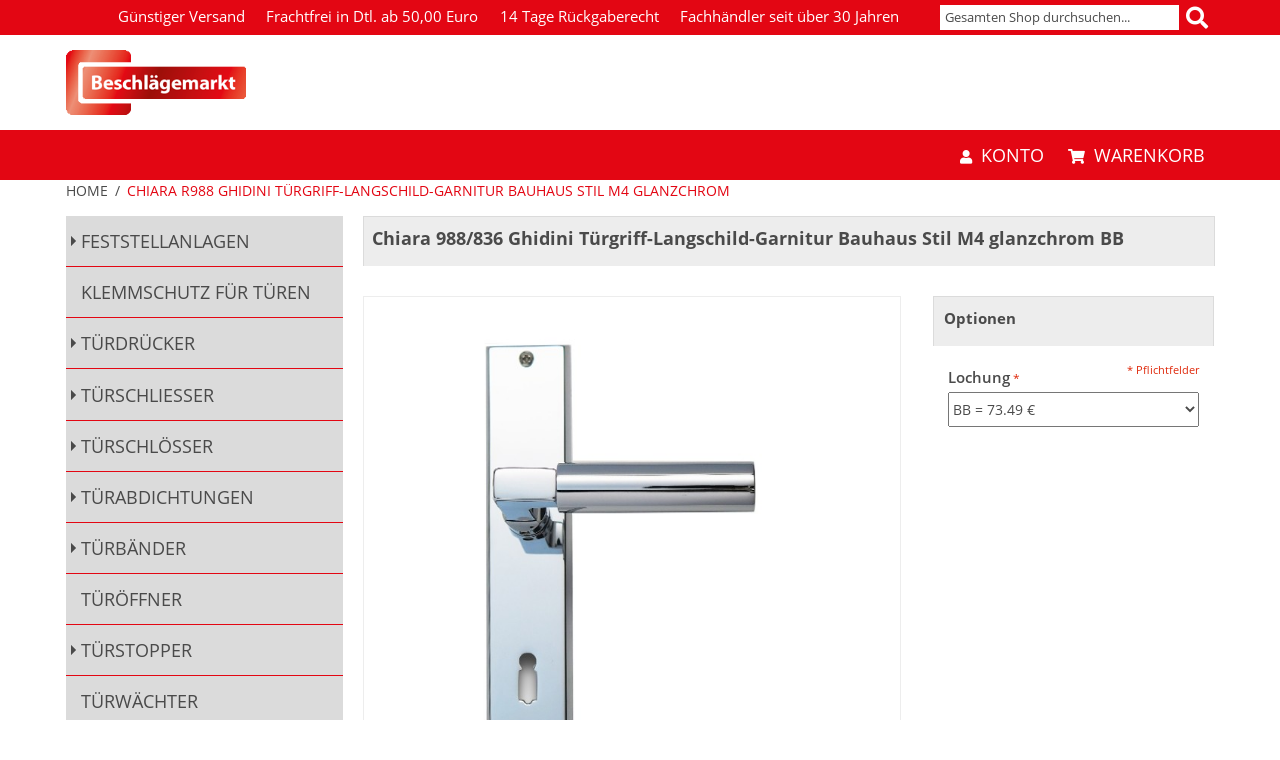

--- FILE ---
content_type: text/html; charset=UTF-8
request_url: https://www.beschlaegemarkt.de/chiara-r988-ghidini-tuergriff-langschild-garnitur-bauhaus-stil-m4-glanzchrom.html
body_size: 18541
content:

<html lang="de" id="top" class="no-js">
<head>
<meta http-equiv="Content-Type" content="text/html; charset=utf-8">
<title>Ghidini Bauhausgarnitur Messing glanzchrom</title>
<meta name="description" content="988/836 GHIDINI Chiara Türgriff Langschild Garnitur im Bauhaus Stil Messing glanznickel

    Türdrückergarnitur aus Vollmessing im Bauhaus Design
    Schlicht, modern und zeitlos
    Zylindrische Handhabe trifft auf Vierkant in Gehrungsform
    Basie">
<meta name="keywords" content="Messing Garnitur, Bauhaus, Bauhaus Stil, Bauhaus Garnitur, Türgriff Bauhaus, Bauhaus Tür, Walter gropius, Gropius Drücker, gropius Garnitur, gropius Türgriff, Türklinke gropius, Fagus, Fagus-Werke, Fagus Türgriff, Zylindrisch, Zylindrischer Türgriff, Zylindrische Garnitur,  Gehrungsform, Dessau, Bauhaus Dessau, Bauhaus Dessau Garnitur, Bauhaus  Dessau Türgriff, Dessauer Modell, zeitlos, Meisterhäuser, Meisterhäuser Garnitur, Meisterhaus Garnitur, ">
<meta name="robots" content="INDEX,FOLLOW">
<link rel="icon" href="https://www.beschlaegemarkt.de/media/favicon/default/favicon.jpg" type="image/x-icon">
<link rel="shortcut icon" href="https://www.beschlaegemarkt.de/media/favicon/default/favicon.jpg" type="image/x-icon">
<link rel="stylesheet" href="https://www.beschlaegemarkt.de/js/calendar/calendar-win2k-1.css">
<link rel="stylesheet" href="https://www.beschlaegemarkt.de/skin/frontend/bauma/default/css/styles.css" media="screen">
<link rel="stylesheet" href="https://www.beschlaegemarkt.de/skin/frontend/base/default/css/amlist.css" media="all">
<link rel="stylesheet" href="https://www.beschlaegemarkt.de/skin/frontend/bauma/default/css/solr.css" media="all">
<link rel="stylesheet" href="https://www.beschlaegemarkt.de/skin/frontend/base/default/css/responsivebannerslider/default.css" media="all">
<link rel="stylesheet" href="https://www.beschlaegemarkt.de/skin/frontend/rwd/default/css/magesetup/default.css" media="all">
<link rel="stylesheet" href="https://www.beschlaegemarkt.de/skin/frontend/base/default/css/mageworx/downloads/downloads.css" media="all">
<link rel="stylesheet" href="https://www.beschlaegemarkt.de/skin/frontend/base/default/dermodpro/bcp/css/bcp.css" media="all">
<script src="https://www.beschlaegemarkt.de/js/prototype/prototype.js"></script>
<script src="https://www.beschlaegemarkt.de/js/lib/jquery/jquery-1.12.4.min.js"></script>
<script src="https://www.beschlaegemarkt.de/js/lib/jquery/noconflict.js"></script>
<script src="https://www.beschlaegemarkt.de/js/lib/ccard.js"></script>
<script src="https://www.beschlaegemarkt.de/js/prototype/validation.js"></script>
<script src="https://www.beschlaegemarkt.de/js/scriptaculous/scriptaculous.js"></script>
<script src="https://www.beschlaegemarkt.de/js/varien/js.js"></script>
<script src="https://www.beschlaegemarkt.de/js/varien/form.js"></script>
<script src="https://www.beschlaegemarkt.de/js/mage/translate.js"></script>
<script src="https://www.beschlaegemarkt.de/js/mage/cookies.js"></script>
<script src="https://www.beschlaegemarkt.de/js/b3it/solr/facet.js"></script>
<script src="https://www.beschlaegemarkt.de/js/b3it/solr/suggestion_plugin.js"></script>
<script src="https://www.beschlaegemarkt.de/js/responsivebannerslider/jquery.flexslider.js"></script>
<script src="https://www.beschlaegemarkt.de/js/responsivebannerslider/jquery.easing.js"></script>
<script src="https://www.beschlaegemarkt.de/js/responsivebannerslider/froogaloop.js"></script>
<script src="https://www.beschlaegemarkt.de/js/responsivebannerslider/jquery.fitvid.js"></script>
<script src="https://www.beschlaegemarkt.de/js/magepal/gtm-product-click.js"></script>
<script src="https://www.beschlaegemarkt.de/js/varien/product.js"></script>
<script src="https://www.beschlaegemarkt.de/js/varien/product_options.js"></script>
<script src="https://www.beschlaegemarkt.de/js/varien/configurable.js"></script>
<script src="https://www.beschlaegemarkt.de/js/calendar/calendar.js"></script>
<script src="https://www.beschlaegemarkt.de/js/calendar/calendar-setup.js"></script>
<script src="https://www.beschlaegemarkt.de/js/dermodpro/bcp/configurable.js"></script>
<script src="https://www.beschlaegemarkt.de/skin/frontend/bauma/default/js/lib/modernizr.custom.min.js"></script>
<script src="https://www.beschlaegemarkt.de/skin/frontend/bauma/default/js/lib/selectivizr.js"></script>
<script src="https://www.beschlaegemarkt.de/skin/frontend/bauma/default/js/lib/matchMedia.js"></script>
<script src="https://www.beschlaegemarkt.de/skin/frontend/bauma/default/js/lib/matchMedia.addListener.js"></script>
<script src="https://www.beschlaegemarkt.de/skin/frontend/bauma/default/js/lib/enquire.js"></script>
<script src="https://www.beschlaegemarkt.de/skin/frontend/bauma/default/js/app.js"></script>
<script src="https://www.beschlaegemarkt.de/skin/frontend/bauma/default/js/lib/imagesloaded.js"></script>
<script src="https://www.beschlaegemarkt.de/skin/frontend/rwd/default/js/minicart.js"></script>
<script src="https://www.beschlaegemarkt.de/skin/frontend/base/default/js/mageworx/downloads/downloads.js"></script>
<script src="https://www.beschlaegemarkt.de/skin/frontend/bauma/default/js/custom.js"></script>
<script src="https://www.beschlaegemarkt.de/skin/frontend/bauma/default/js/navigation-status.js"></script>
<script src="https://www.beschlaegemarkt.de/skin/frontend/bauma/default/js/lib/elevatezoom/jquery.elevateZoom-3.0.8.min.js"></script>
<script src="https://www.beschlaegemarkt.de/skin/frontend/rwd/default/js/configurableswatches/product-media.js"></script>
<script src="https://www.beschlaegemarkt.de/skin/frontend/bauma/default/js/configurable-swatches.js"></script>
<link rel="canonical" href="https://www.beschlaegemarkt.de/chiara-r988-ghidini-tuergriff-langschild-garnitur-bauhaus-stil-m4-glanzchrom.html">

<script type="text/javascript">
//<![CDATA[
Mage.Cookies.path     = '/';
Mage.Cookies.domain   = '.www.beschlaegemarkt.de';
//]]>
</script>
<meta name="viewport" content="initial-scale=1.0, width=device-width">


<!-- Google Data Layer by MagePal-->
<script>
    window.dataLayer = window.dataLayer || [];
    dataLayer.push({"event":"page_type_product","id":"R988-836_M4_con","name":"Chiara R988 Ghidini T\u00fcrgriff-Langschild-Garnitur Bauhaus Stil M4 glanzchrom","price":102.72});</script>
<!-- Google Data Layer by MagePal-->

<!-- Google Tag Manager by MagePal (head) -->
<script>(function(w,d,s,l,i){w[l]=w[l]||[];w[l].push({'gtm.start':
        new Date().getTime(),event:'gtm.js'});var f=d.getElementsByTagName(s)[0],
        j=d.createElement(s),dl=l!='dataLayer'?'&l='+l:'';j.async=true;j.src=
        '//www.googletagmanager.com/gtm.js?id='+i+dl;f.parentNode.insertBefore(j,f);
    })(window,document,'script','dataLayer','GTM-NC8ZZQ8');</script>
<!-- End Google Tag Manager by MagePal (head) -->


<script type="text/javascript">//<![CDATA[
        var Translator = new Translate({"HTML tags are not allowed":"HTML-Tags sind nicht erlaubt","Please select an option.":"Bitte w\u00e4hlen Sie eine Option.","This is a required field.":"Dies ist ein Pflichtfeld.","Please enter a valid number in this field.":"Bitte geben Sie in dieses Feld eine g\u00fcltige Nummer ein.","The value is not within the specified range.":"Der Wert ist nicht innerhalb des erlaubten Bereichs.","Please use numbers only in this field. Please avoid spaces or other characters such as dots or commas.":"Bitte verwenden Sie in diesem Feld nur Zahlen. Vermeiden Sie bitte Leerzeichen und andere Zeichen, wie Punkt oder Komma.","Please use letters only (a-z or A-Z) in this field.":"Bitte geben Sie in dieses Feld nur Buchstaben (a-z oder A-Z) ein.","Please use only letters (a-z), numbers (0-9) or underscore(_) in this field, first character should be a letter.":"Bitte nur Buchstaben (a-z), Ziffern (0-9) oder Unterstriche (_) in diesem Feld verwenden, das erste Zeichen muss ein Buchstabe sein.","Please use only letters (a-z or A-Z) or numbers (0-9) only in this field. No spaces or other characters are allowed.":"Bitte nur Buchstaben (a-z oder A-Z) oder Ziffern (0-9) in diesem Feld verwenden. Leerzeichen oder andere Zeichen sind nicht erlaubt.","Please use only letters (a-z or A-Z) or numbers (0-9) or spaces and # only in this field.":"Bitte nur Buchstaben (a-z oder A-Z), Ziffern (0-9), Leerzeichen oder # f\u00fcr dieses Feld verwenden.","Please enter a valid phone number. For example (123) 456-7890 or 123-456-7890.":"Bitte geben Sie eine g\u00fcltige Telefonnummer ein. Zum Beispiel (123)456-7890 oder 123-456-7890.","Please enter a valid fax number. For example (123) 456-7890 or 123-456-7890.":"Bitte geben Sie eine g\u00fcltige Faxnummer an. Zum Beispiel (123) 456-7890 oder 123-456-7890.","Please enter a valid date.":"Bitte geben Sie ein g\u00fcltiges Datum ein.","The From Date value should be less than or equal to the To Date value.":"Das Startdatum sollte vor dem oder am Enddatum liegen.","Please enter a valid email address. For example johndoe@domain.com.":"Bitte geben Sie eine g\u00fcltige E-Mail Adresse ein. Zum Beispiel johndoe@domain.com","Please use only visible characters and spaces.":"Bitte verwenden Sie nur lesbare Zeichen und Leerzeichen.","Please make sure your passwords match.":"Bitte stellen Sie sicher, dass Ihre Passw\u00f6rter \u00fcbereinstimmen.","Please enter a valid URL. Protocol is required (http:\/\/, https:\/\/ or ftp:\/\/)":"Bitte geben Sie eine g\u00fcltige URL mit dem dazugeh\u00f6rigen Protokoll (http:\/\/, https:\/\/ oder ftp:\/\/) an.","Please enter a valid URL. For example http:\/\/www.example.com or www.example.com":"Bitte geben Sie eine g\u00fcltige URL ein. Zum Beispiel http:\/\/www.beispiel.de oder www.beispiel.de","Please enter a valid URL Key. For example \"example-page\", \"example-page.html\" or \"anotherlevel\/example-page\".":"Bitte geben Sie einen g\u00fcltigen URL-Bezeichner ein. Zum Beispiel \"beispiel-seite\", \"beispiel-seite.html\" or \"unterverzeichnis\/beispiel-seite\".","Please enter a valid XML-identifier. For example something_1, block5, id-4.":"Bitte geben Sie einen g\u00fcltigen XML-Identifizierer an. Zum Beispiel irgendetwas_1, block5, id-4.","Please enter a valid social security number. For example 123-45-6789.":"Bitte geben Sie eine g\u00fcltige Sozialversicherungsnummer ein. Zum Beispiel 123-45-6789.","Please enter a valid zip code. For example 90602 or 90602-1234.":"Bitte geben Sie eine g\u00fcltige Postleitzahl ein. Zum Beispiel 90602 oder 90602-1234.","Please enter a valid zip code.":"Bitte geben Sie eine g\u00fcltige Postleitzahl ein.","Please use this date format: dd\/mm\/yyyy. For example 17\/03\/2006 for the 17th of March, 2006.":"Bitte verwenden Sie dieses Datumsformat: tt\/mm\/jjjj. Zum Beispiel 17\/03\/2006 f\u00fcr den 17. M\u00e4rz 2006.","Please enter a valid $ amount. For example $100.00.":"Bitte geben Sie einen g\u00fcltigen Betrag in US-Dollar ein. Zum Beispiel 100,00 US-Dollar.","Please select one of the above options.":"Bitte w\u00e4hlen Sie eine der oberen Optionen.","Please select one of the options.":"Bitte w\u00e4hlen Sie eine der Optionen.","Please select State\/Province.":"Bitte Bundesstaat\/ Provinz ausw\u00e4hlen.","Please enter a number greater than 0 in this field.":"Bitte geben Sie eine Zahl gr\u00f6\u00dfer 0 in dieses Feld ein.","Please enter a number 0 or greater in this field.":"Bitte geben Sie eine Zahl in das Feld ein, die 0 oder gr\u00f6\u00dfer ist.","Please enter a valid credit card number.":"Bitte geben Sie eine g\u00fcltige Kreditkartennummer ein.","Credit card number does not match credit card type.":"Kreditkartennummer entspricht nicht Kreditkartentyp.","Card type does not match credit card number.":"Kreditkartenart entspricht nicht der angegeben Kreditkartennummer.","Incorrect credit card expiration date.":"Falsches Kreditkarten Ablaufdatum.","Please enter a valid credit card verification number.":"Bitte geben Sie eine g\u00fcltige Kreditkarten-\u00dcberpr\u00fcfungsnummer ein.","Please use only letters (a-z or A-Z), numbers (0-9) or underscore(_) in this field, first character should be a letter.":"Bitte nur Buchstaben (a-z oder A-Z), Ziffern (0-9) oder Unterstriche (_) in diesem Feld verwenden, das erste Zeichen muss ein Buchstabe sein.","Please input a valid CSS-length. For example 100px or 77pt or 20em or .5ex or 50%.":"Bitte geben Sie eine g\u00fcltige CSS-L\u00e4nge an. Beispielsweise 100px, 77pt, 20em, .5ex oder 50%.","Text length does not satisfy specified text range.":"Textl\u00e4nge entspricht nicht dem angegebenen Textbereich.","Please enter a number lower than 100.":"Bitte tragen Sie keine Zahl gr\u00f6\u00dfer\/gleich 100 in dieses Feld ein.","Please select a file":"Bitte w\u00e4hlen Sie eine Datei","Please enter issue number or start date for switch\/solo card type.":"Bitte geben Sie Ihre Ausgabenummer oder das Erstellungsdatum Ihrer EC-\/Debitkarte an.","Please wait, loading...":"Bitte warten, wird geladen \u2026","This date is a required value.":"Das Datum ist eine ben\u00f6tigte Angabe.","Please enter a valid day (1-%d).":"Bitte geben Sie einen g\u00fcltigen Tag (1-%d) an.","Please enter a valid month (1-12).":"Bitte geben Sie einen g\u00fcltigen Monat (1-12) an.","Please enter a valid year (1900-%d).":"Bitte geben Sie ein g\u00fcltiges Jahr (1900-%d) an.","Please enter a valid full date":"Bitte geben Sie eine vollst\u00e4ndiges, g\u00fcltiges Datum an","Please enter a valid date between %s and %s":"Bitte geben Sie ein g\u00fcltiges Datum zwischen dem %s und %s an","Please enter a valid date equal to or greater than %s":"Bitte geben Sie ein g\u00fcltiges Datum gleich oder gr\u00f6\u00dfer als %s an.","Please enter a valid date less than or equal to %s":"Bitte geben Sie ein g\u00fcltiges Datum am oder vor dem %s an","Add Products":"Artikel hinzuf\u00fcgen","Maximum allowed file size for upload is":"Die maximal zul\u00e4ssige Dateigr\u00f6\u00dfe f\u00fcr den Upload ist","Please check your server PHP settings.":"Bitte \u00fcberpr\u00fcfen Sie die PHP-Einstellungen Ihres Servers.","There are files that were selected but not uploaded yet. After switching to another tab your selections will be lost. Do you wish to continue ?":"Es gibt Dateien, die ausgew\u00e4hlt, aber noch nicht hochgeladen wurden. Nach dem Umschalten auf eine andere Registerkarte geht Ihre Auswahl verloren. M\u00f6chten Sie fortfahren?","Complete":"Vollst\u00e4ndig","Please choose to register or to checkout as a guest":"Bitte registrieren Sie sich, oder gehen Sie als Gast zur Kasse","Your order cannot be completed at this time as there is no shipping methods available for it. Please make necessary changes in your shipping address.":"Ihre Bestellung kann momentan nicht abgeschlossen werden, da keine Versandarten daf\u00fcr verf\u00fcgbar sind.","Please specify shipping method.":"Bitte w\u00e4hlen Sie die Versandart.","Your order cannot be completed at this time as there is no payment methods available for it.":"Ihre Bestellung kann momentan nicht abgeschlossen werden, da keine Bezahlmethoden daf\u00fcr verf\u00fcgbar sind.","Please specify payment method.":"Bitte w\u00e4hlen Sie aus, wie Sie bezahlen m\u00f6chten.","Add to Cart":"In den Warenkorb","In Stock":"Auf Lager","Out of Stock":"Nicht auf Lager"});
        //]]></script><script>
// Set to the same value as the web property used on the site
var gaProperty = 'UA-36794695-1';

// Disable tracking if the opt-out cookie exists.
var disableStr = 'ga-disable-' + gaProperty;
if (document.cookie.indexOf(disableStr + '=true') > -1) {
  window[disableStr] = true;
}

// Opt-out function
function gaOptout() {
  document.cookie = disableStr + '=true; expires=Thu, 31 Dec 2099 23:59:59 UTC; path=/';
  window[disableStr] = true;
  alert('Das Tracking durch Google Analytics wurde in Ihrem Browser für diese Website deaktiviert.');
}
</script></head>
<body class="catalog-product-view catalog-product-view product-chiara-r988-ghidini-tuergriff-langschild-garnitur-bauhaus-stil-m4-glanzchrom">

    <!-- Google Tag Manager by MagePal -->
    <noscript>
        <iframe src="//www.googletagmanager.com/ns.html?id=GTM-NC8ZZQ8" height="0" width="0" style="display:none;visibility:hidden"></iframe>
    </noscript>
    <!-- End Google Tag Manager by MagePal -->

<script type="text/javascript">
    var downloads = new Downloads('https://www.beschlaegemarkt.de/downloads/dl/updateDownloads/product/4871/id/%file_id%/');
</script><div class="wrapper">
        <noscript>
        <div class="global-site-notice noscript">
            <div class="notice-inner">
                <p>
                    <strong>JavaScript scheint in Ihrem Browser deaktiviert zu sein.</strong><br>
                    Sie müssen JavaScript in Ihrem Browser aktivieren, um alle Funktionen in diesem Shop nutzen zu können.                </p>
            </div>
        </div>
    </noscript>
    <div class="page">
        <header id="header">
    <div class="header-language-background">
    <div class="header-language-container">
        <div class="store-language-container">
                    </div>

        <div class="header-block-container">
            <div class="header-text-block-container">
                <div class="container">
<ul class="header-list">
<li class="shipping-icon"> </li>
<li>Günstiger Versand</li>
<li>Frachtfrei in Dtl. ab 50,00 Euro</li>
<li>14 Tage Rückgaberecht</li>
<li>Fachhändler seit über 30 Jahren</li>
</ul>
</div>
            </div>
            <div class="header-search-container">
                <!-- Search -->
                <div id="header-search" class="skip-content">
                    ﻿    <form id="solr-form" class="solr-search-form" action="https://www.beschlaegemarkt.de/solr/search/index/" method="get">
        <fieldset class="solr-search-fieldset">

            <label for="search">Suche:</label>
            <input id="search" type="text" class="input-text" tabindex="1" autocomplete="off" name="q" title="Enter the search term here." placeholder="Gesamten Shop durchsuchen..." value="" required pattern=".{2,}">
            <button type="submit" class="button"><span class="bauma-search"></span></button>

            <script src="https://www.beschlaegemarkt.de/js/b3it/solr/suggestion_plugin.js"></script>

            <script type="text/javascript">
                $j( document ).ready(function() {
                    $j('#search').solrSearch({
                        "ajaxUrl": "https://www.beschlaegemarkt.de/solr/search/suggest/",
                        "formID": "solr-form",
                    });
                });
            </script>

        </fieldset>
    </form>
                </div>
            </div>
        </div>
    </div>
</div>

<div class="header-logo-block-container">
    <div class="container">
<div><a href="https://www.beschlaegemarkt.de/"><img alt="Logo" height="65" src="https://www.beschlaegemarkt.de/media/wysiwyg/logos/logo_bm_72px.gif" style="margin-top: 15px; margin-bottom: 15px;" title="Logo" width="180"></a></div>
</div></div>

<div class="skip-links-container">
    <div class="skip-links">

        <a href="#header-nav" class="skip-link skip-nav">
            <span class="bauma-bars"></span>
            <span class="label">Menü</span>
        </a>

        <div class="account-cart-wrapper">
            <a href="https://www.beschlaegemarkt.de/customer/account/" data-target-element="#header-account" class="skip-link skip-account">
                <span class="bauma-user"></span>
                <span class="label">Konto</span>
            </a>

            <!-- Cart -->

            <div class="header-minicart">
                

<a href="https://www.beschlaegemarkt.de/checkout/cart/" data-target-element="#header-cart" class="skip-link skip-cart  no-count">
    <span class="bauma-shopping-cart"></span>
    <span class="label">Warenkorb</span>
    <span class="count">0</span>
</a>

<div class="minicart-position-wrapper">
<div id="header-cart" class="block block-cart skip-content">
    
<div id="minicart-error-message" class="minicart-message"></div>
<div id="minicart-success-message" class="minicart-message"></div>

<div class="minicart-wrapper">

    <p class="block-subtitle">
        Kürzlich hinzugefügte Artikel        <a class="close skip-link-close" href="#" title="Schließen">×</a>
    </p>

                    <p class="empty">Sie haben keine Artikel im Warenkorb.</p>

    </div>
</div>
</div>            </div>
        </div>
    </div>

    <div class="mobile-logo">
                <a class="logo" href="https://www.beschlaegemarkt.de/">
                    <img src="https://www.beschlaegemarkt.de/skin/frontend/bauma/default/images/logo-web-100.jpg" alt="Beschlägemarkt" class="small">
                </a>
        <a class="logo-no-text" href="https://www.beschlaegemarkt.de/">
            <img alt="Logo" src="https://www.beschlaegemarkt.de/skin/frontend/bauma/default/images/logo-web-ohne-schrift.jpg" title="Logo">
        </a>
    </div>

</div>

</header>



    <div class="page-header-container">
                <div class="store-language-container"></div>

        <!-- Skip Links -->

        <!-- Navigation -->
        <div id="header-nav" class="skip-content">
                    </div>

        <!-- Account -->
        <div id="header-account" class="skip-content">
            <div class="links">
        <ul>
                                    <li class="first"><a href="https://www.beschlaegemarkt.de/customer/account/" title="Benutzerkonto">Benutzerkonto</a></li>
                                                <li><a href="https://www.beschlaegemarkt.de/checkout/cart/" title="Warenkorb" class="top-link-cart">Warenkorb</a></li>
                                                <li><a href="https://www.beschlaegemarkt.de/checkout/" title="Zur Kasse" class="top-link-checkout">Zur Kasse</a></li>
                                                <li><a href="https://www.beschlaegemarkt.de/customer/account/create/" title="Registrieren">Registrieren</a></li>
                                                <li class=" last"><a href="https://www.beschlaegemarkt.de/customer/account/login/" title="Anmelden">Anmelden</a></li>
                        </ul>
</div>
        </div>
    </div>



        <div class="main-container col2-left-layout">
            <div class="main">
                <div class="breadcrumbs">
    <ul>
                    <li class="home" data-category-id="home">
                            <a href="https://www.beschlaegemarkt.de/" title="Zur Startseite">Home</a>
                                        <span>/ </span>
                        </li>
                    <li class="product" data-category-id="product">
                            <strong>Chiara R988 Ghidini Türgriff-Langschild-Garnitur Bauhaus Stil M4 glanzchrom</strong>
                                    </li>
            </ul>
</div>
                                                <div class="col-main">
                                        <script type="text/javascript">
    var optionsPrice = new Product.OptionsPrice({"priceFormat":{"pattern":"%s\u00a0\u20ac","precision":2,"requiredPrecision":2,"decimalSymbol":",","groupSymbol":".","groupLength":3,"integerRequired":1},"includeTax":"false","showIncludeTax":true,"showBothPrices":false,"idSuffix":"_clone","oldPlusDisposition":0,"plusDisposition":0,"plusDispositionTax":0,"oldMinusDisposition":0,"minusDisposition":0,"productId":"4871","productPrice":61.76,"productOldPrice":102.72,"priceInclTax":73.49,"priceExclTax":73.49,"skipCalculate":1,"defaultTax":19,"currentTax":19,"tierPrices":[],"tierPricesInclTax":[],"swatchPrices":null});
</script>
<div id="messages_product_view"></div>
<div class="product-name">
    <h1 class="title-options">Chiara 988/836 Ghidini Türgriff-Langschild-Garnitur Bauhaus Stil M4 glanzchrom BB</h1>
</div>
<div class="product-view">
    <div class="product-essential">
        <form action="https://www.beschlaegemarkt.de/checkout/cart/add/uenc/aHR0cHM6Ly93d3cuYmVzY2hsYWVnZW1hcmt0LmRlL2NoaWFyYS1yOTg4LWdoaWRpbmktdHVlcmdyaWZmLWxhbmdzY2hpbGQtZ2Fybml0dXItYmF1aGF1cy1zdGlsLW00LWdsYW56Y2hyb20uaHRtbD9fX19TSUQ9Uw,,/product/4871/form_key/LJTAOB52BfoRmhla/" method="post" id="product_addtocart_form">
            <input name="form_key" type="hidden" value="LJTAOB52BfoRmhla">
            <div class="no-display">
                <input type="hidden" name="product" value="4871">
                <input type="hidden" name="related_product" id="related-products-field" value="">
            </div>

            <div class="product-img-box">
                <div class="product-image product-image-zoom">
    <div class="product-image-gallery">
        <img id="image-main" class="gallery-image visible" src="https://www.beschlaegemarkt.de/media/catalog/product/cache/1/image/9df78eab33525d08d6e5fb8d27136e95/g/h/ghidini_t_rdr_cker_langschild_garnitur_chiara_glanzchrom_buntbart.jpg" alt="Ghidini Türdrücker Langschild Garnitur Chiara glanzchrom Buntbart" title="Ghidini Türdrücker Langschild Garnitur Chiara glanzchrom Buntbart">

                                <img id="image-0" class="gallery-image" src="https://www.beschlaegemarkt.de/media/catalog/product/cache/1/image/1800x/040ec09b1e35df139433887a97daa66f/g/h/ghidini_t_rdr_cker_langschild_garnitur_chiara_glanzchrom_buntbart.jpg" data-zoom-image="https://www.beschlaegemarkt.de/media/catalog/product/cache/1/image/1800x/040ec09b1e35df139433887a97daa66f/g/h/ghidini_t_rdr_cker_langschild_garnitur_chiara_glanzchrom_buntbart.jpg">
                                            <img id="image-1" class="gallery-image" src="https://www.beschlaegemarkt.de/media/catalog/product/cache/1/image/1800x/040ec09b1e35df139433887a97daa66f/9/8/988_836_ma_.jpg" data-zoom-image="https://www.beschlaegemarkt.de/media/catalog/product/cache/1/image/1800x/040ec09b1e35df139433887a97daa66f/9/8/988_836_ma_.jpg">
                        </div>
</div>

<div class="more-views">
    <h2>Mehr Ansichten</h2>
    <ul class="product-image-thumbs">
                    <li>
            <a class="thumb-link" href="#" title="Ghidini Türdrücker Langschild Garnitur Chiara glanzchrom Buntbart" data-image-index="0">
                <img src="https://www.beschlaegemarkt.de/media/catalog/product/cache/1/thumbnail/75x/9df78eab33525d08d6e5fb8d27136e95/g/h/ghidini_t_rdr_cker_langschild_garnitur_chiara_glanzchrom_buntbart.jpg" width="75" height="75" alt="Ghidini Türdrücker Langschild Garnitur Chiara glanzchrom Buntbart">
            </a>
        </li>
                            <li>
            <a class="thumb-link" href="#" title="Ghidini Chiara Langschild Garnitur " data-image-index="1">
                <img src="https://www.beschlaegemarkt.de/media/catalog/product/cache/1/thumbnail/75x/9df78eab33525d08d6e5fb8d27136e95/9/8/988_836_ma_.jpg" width="75" height="75" alt="Ghidini Chiara Langschild Garnitur ">
            </a>
        </li>
                </ul>
</div>

            </div>

            <div class="options-col">
                                    <h2 class="title-options">Optionen</h2>
                    <div class="product-options" id="product-options-wrapper">
    
    <dl>
                    <dt><label class="required"><em>*</em>Lochung</label></dt>
        <dd class="last">
            <div class="input-box">
                <select name="super_attribute[142]" id="attribute142" class="required-entry super-attribute-select">
                    <option>Option wählen …</option>
                  </select>
              </div>
        </dd>
                </dl>
    <script type="text/javascript">
        var spConfig = new Product.Config({"attributes":{"142":{"id":142,"code":"lochung","label":"Lochung","options":[{"id":"28","label":"BB","price":"0","oldPrice":"0","products":["4865"]},{"id":"27","label":"PZ","price":"0","oldPrice":"0","products":["4866"]},{"id":"26","label":"WC","price":"0","oldPrice":"0","products":["4867"]}]}},"template":"#{price}\u00a0\u20ac","basePrice":"61.76","oldPrice":"102.72","productId":"4871","chooseText":"Option w\u00e4hlen \u2026","taxConfig":{"includeTax":false,"showIncludeTax":true,"showBothPrices":false,"defaultTax":19,"currentTax":19,"inclTaxTitle":"Inkl. MwSt."}});
    </script>
    <script type="text/javascript">
    document.observe('dom:loaded', function() {
        if (Product.ConfigurableSwatches) {
            var swatchesConfig = new Product.ConfigurableSwatches(spConfig);
        }
    });
</script>
<script type="text/javascript">
//<![CDATA[
var DateOption = Class.create({

    getDaysInMonth: function(month, year)
    {
        var curDate = new Date();
        if (!month) {
            month = curDate.getMonth();
        }
        if (2 == month && !year) { // leap year assumption for unknown year
            return 29;
        }
        if (!year) {
            year = curDate.getFullYear();
        }
        return 32 - new Date(year, month - 1, 32).getDate();
    },

    reloadMonth: function(event)
    {
        var selectEl = event.findElement();
        var idParts = selectEl.id.split("_");
        if (idParts.length != 3) {
            return false;
        }
        var optionIdPrefix = idParts[0] + "_" + idParts[1];
        var month = parseInt($(optionIdPrefix + "_month").value);
        var year = parseInt($(optionIdPrefix + "_year").value);
        var dayEl = $(optionIdPrefix + "_day");

        var days = this.getDaysInMonth(month, year);

        //remove days
        for (var i = dayEl.options.length - 1; i >= 0; i--) {
            if (dayEl.options[i].value > days) {
                dayEl.remove(dayEl.options[i].index);
            }
        }

        // add days
        var lastDay = parseInt(dayEl.options[dayEl.options.length-1].value);
        for (i = lastDay + 1; i <= days; i++) {
            this.addOption(dayEl, i, i);
        }
    },

    addOption: function(select, text, value)
    {
        var option = document.createElement('OPTION');
        option.value = value;
        option.text = text;

        if (select.options.add) {
            select.options.add(option);
        } else {
            select.appendChild(option);
        }
    }
});
dateOption = new DateOption();
//]]>
</script>
<div class="bcp-cpo-configurable">
</div><div class="bcp-cpo-simple" style="display: none;"></div>
<script type="text/javascript">
//<![CDATA[
enUS = {"m":{"wide":["January","February","March","April","May","June","July","August","September","October","November","December"],"abbr":["Jan","Feb","Mar","Apr","May","Jun","Jul","Aug","Sep","Oct","Nov","Dec"]}}; // en_US locale reference
Calendar._DN = ["Sonntag","Montag","Dienstag","Mittwoch","Donnerstag","Freitag","Samstag"]; // full day names
Calendar._SDN = ["So.","Mo.","Di.","Mi.","Do.","Fr.","Sa."]; // short day names
Calendar._FD = 1; // First day of the week. "0" means display Sunday first, "1" means display Monday first, etc.
Calendar._MN = ["Januar","Februar","M\u00e4rz","April","Mai","Juni","Juli","August","September","Oktober","November","Dezember"]; // full month names
Calendar._SMN = ["Jan.","Feb.","M\u00e4rz","Apr.","Mai","Juni","Juli","Aug.","Sep.","Okt.","Nov.","Dez."]; // short month names
Calendar._am = "vorm."; // am/pm
Calendar._pm = "nachm.";

// tooltips
Calendar._TT = {};
Calendar._TT["INFO"] = 'Über den Kalender';

Calendar._TT["ABOUT"] =
'DHTML Datum/Zeit Wähler\n' +
"(c) dynarch.com 2002-2005 / Author: Mihai Bazon\n" +
'Die aktuellste Version erhalten Sie hier: http://www.dynarch.com/projects/calendar/\n' +
'Veröffentlicht unter der GNU LGPL. Details erfahren Sie hier: http://gnu.org/licenses/lgpl.html.' +
'\n\n' +
'Datum Auswahl:\n' +
'- Verwenden Sie \xab, \xbb Buttons, um das Jahr auszuwälen\n' +
'- Verwenden Sie \u2039 Buttons, um den Monat auszuwählen\n' +
'- Halten Sie für eine schnellere Auswahl den Maus-Button auf jeden der oberen Buttons.';
Calendar._TT["ABOUT_TIME"] = '\n\n' +
'Zeit-Auswahl:\n' +
'- Klicken Sie auf die gewünschten Zeiträume, um diese auszuwählen\n' +
'- oder Shift-Mausklick, um die Auswahl zu verklinern\n' +
'- oder Mausklick und ziehen für eine schnellere Auswahl.';

Calendar._TT["PREV_YEAR"] = 'Vorheriger Jahr (Für Menü gedrückt halten)';
Calendar._TT["PREV_MONTH"] = 'Vorheriger Monat (Für Menü gedrückt halten)';
Calendar._TT["GO_TODAY"] = 'zu Heute';
Calendar._TT["NEXT_MONTH"] = 'Nächster Monat (Für Menü gedrückt halten)';
Calendar._TT["NEXT_YEAR"] = 'Nächstes Jahr (Für Menü gedrückt halten)';
Calendar._TT["SEL_DATE"] = 'Datum auswählen';
Calendar._TT["DRAG_TO_MOVE"] = 'Ziehen, um zu bewegen';
Calendar._TT["PART_TODAY"] = ' (' + "Heute" + ')';

// the following is to inform that "%s" is to be the first day of week
Calendar._TT["DAY_FIRST"] = '%s als erster Tag';

// This may be locale-dependent. It specifies the week-end days, as an array
// of comma-separated numbers. The numbers are from 0 to 6: 0 means Sunday, 1
// means Monday, etc.
Calendar._TT["WEEKEND"] = "0,6";

Calendar._TT["CLOSE"] = 'Schließen';
Calendar._TT["TODAY"] = "Heute";
Calendar._TT["TIME_PART"] = 'Drücken Sie Shift (Großschreibung), klicken oder ziehen Sie, um den Wert zu verändern';

// date formats
Calendar._TT["DEF_DATE_FORMAT"] = "%d.%m.%Y";
Calendar._TT["TT_DATE_FORMAT"] = "%e. %B %Y";

Calendar._TT["WK"] = "Woche";
Calendar._TT["TIME"] = 'Zeit:';
//]]>
</script>
            <p class="required">* Pflichtfelder</p>
    </div>
<script type="text/javascript">decorateGeneric($$('#product-options-wrapper dl'), ['last']);</script>
<div class="product-options-bottom">
    <div class="price-box">
                                                                                
                                                <p class="special-price">
                        <span class="price-label">Sonderpreis</span>
                        <span class="price" id="product-price-4871">
                    73,49 €                </span>
                    </p>
                
                <p class="old-price">
                    <span class="price-label">Regulärer Preis:</span>
                    <span class="price" id="old-price-4871">
                    122,24 €                </span>
                </p>

            
        
            </div>                        <span class="tax-details">inkl. 19% MwSt.<span class="tax-separator">, </span><span class="shipping-cost-details">zzgl. <a href="https://www.beschlaegemarkt.de/lieferung">Versandkosten</a></span></span>
                    <div class="add-to-cart">
                <div class="qty-wrapper">
            <label for="qty">Menge</label>
            <input type="text" pattern="\d*(\.\d+)?" name="qty" id="qty" maxlength="12" value="1" title="Menge" class="input-text qty">
        </div>
                <div class="add-to-cart-buttons">
            <button type="button" title="In den Warenkorb" class="button btn-cart" onclick="productAddToCartForm.submit(this)"><span><span>In den Warenkorb</span></span></button>
            <p class="paypal-logo no-bml">
    <span class="paypal-or">-ODER-</span>

            <a class="paypal-button" data-action="checkout-form-submit" id="ec_shortcut_50c9ba501904688ab1be759bf20ac57d" href="https://www.beschlaegemarkt.de/paypal/express/start/button/1/"><img src="https://www.paypal.com/de_DE/i/btn/btn_xpressCheckout.gif" alt="Mit PayPal bezahlen" title="Mit PayPal bezahlen"></a>
</p>

            <input type="hidden" id="pp_checkout_url" name="return_url" value="">
        <script type="text/javascript">
        //<![CDATA[
        $$('#ec_shortcut_50c9ba501904688ab1be759bf20ac57d','#ec_shortcut_bml_fdf864532f0426c950efe4cb2db83b43').invoke('observe', 'click', function(event) {
                                    $('pp_checkout_url').value = this.href;
            productAddToCartForm.submit(this);
            event.stop();
                    });
        //]]>
    </script>        </div>
    </div>
</div>
                            </div>

            <div class="product-additional-info">
                <h2 class="title-options">Zusatzinformation</h2>
                <div class="additional-info-box">
                        <h2>Zusatzinformation</h2>
    <table class="data-table" id="product-attribute-specs-table">
        <col width="25%">
        <col>
        <tbody>
                    <tr>
                <th class="label">Artikelnummer</th>
                <td id="Artikelnummer" class="data">R098808367307</td>
            </tr>
                    <tr>
                <th class="label">EAN</th>
                <td id="EAN" class="data">8026105498742</td>
            </tr>
                    <tr>
                <th class="label">Hersteller</th>
                <td id="Hersteller" class="data">Ghidini Rossetti</td>
            </tr>
                    <tr>
                <th class="label">Lieferzeit</th>
                <td id="Lieferzeit" class="data">2-3 Arbeitstage</td>
            </tr>
                    <tr>
                <th class="label">Ausführung</th>
                <td id="Ausführung" class="data">Drücker/Drücker</td>
            </tr>
                    <tr>
                <th class="label">Richtung</th>
                <td id="Richtung" class="data">Keine Angabe</td>
            </tr>
                    <tr>
                <th class="label">Lochung</th>
                <td id="Lochung" class="data">BB</td>
            </tr>
                    <tr>
                <th class="label">Entfernung</th>
                <td id="Entfernung" class="data">72mm</td>
            </tr>
                    <tr>
                <th class="label">Vierkant</th>
                <td id="Vierkant" class="data">8mm</td>
            </tr>
                    <tr>
                <th class="label">Türstärke</th>
                <td id="Türstärke" class="data">38 - 42 mm</td>
            </tr>
                    <tr>
                <th class="label">Oberfläche</th>
                <td id="Oberfläche" class="data">Messing M4 - glanzchrom</td>
            </tr>
                </tbody>
    </table>
    <script type="text/javascript">decorateTable('product-attribute-specs-table')</script>
                </div>
                <div class="cart-extras-box">
                    <div class="product-shop">
                        <div class="price-info">
                            <div class="price-box">
                                                                                
                                                <p class="special-price">
                        <span class="price-label">Sonderpreis</span>
                        <span class="price" id="product-price-4871">
                    73,49 €                </span>
                    </p>
                
                <p class="old-price">
                    <span class="price-label">Regulärer Preis:</span>
                    <span class="price" id="old-price-4871">
                    122,24 €                </span>
                </p>

            
        
            </div>                        <span class="tax-details">inkl. 19% MwSt.<span class="tax-separator">, </span><span class="shipping-cost-details">zzgl. <a href="https://www.beschlaegemarkt.de/lieferung">Versandkosten</a></span></span>
                                                                        <ul class="tier-prices product-pricing" style="display: none;"><li></ul>                        </div>

                        <div class="extra-info">
                                                                    <p class="availability in-stock">
            <span class="label">Verfügbarkeit:</span>
            <span class="value">Auf Lager</span>
        </p>
                            </div>

                        
                        
                        
                                                                            
                    </div>

                    <div class="add-to-cart-wrapper">
                        
    <p class="delivery-time">
        Lieferzeit: 2-3 Arbeitstage    </p>
                        
                                            </div>
                </div>
            </div>
            <div class="clearer"></div>
        </form>
        <script type="text/javascript">
            //<![CDATA[
            var productAddToCartForm = new VarienForm('product_addtocart_form');
            productAddToCartForm.submit = function (button, url) {
                if (this.validator.validate()) {
                    var form = this.form;
                    var oldUrl = form.action;

                    if (url) {
                        form.action = url;
                    }
                    var e = null;
                    try {
                        this.form.submit();
                    } catch (e) {
                    }
                    this.form.action = oldUrl;
                    if (e) {
                        throw e;
                    }

                    if (button && button != 'undefined') {
                        button.disabled = true;
                    }
                }
            }.bind(productAddToCartForm);

            productAddToCartForm.submitLight = function (button, url) {
                if (this.validator) {
                    var nv = Validation.methods;
                    delete Validation.methods['required-entry'];
                    delete Validation.methods['validate-one-required'];
                    delete Validation.methods['validate-one-required-by-name'];
                    // Remove custom datetime validators
                    for (var methodName in Validation.methods) {
                        if (methodName.match(/^validate-datetime-.*/i)) {
                            delete Validation.methods[methodName];
                        }
                    }

                    if (this.validator.validate()) {
                        if (url) {
                            this.form.action = url;
                        }
                        this.form.submit();
                    }
                    Object.extend(Validation.methods, nv);
                }
            }.bind(productAddToCartForm);
            //]]>
        </script>

        <script type="text/javascript">
            if($j('#product-options-wrapper ').length !== 0) {
                $j(".add-to-cart").detach().appendTo('.add-to-cart-wrapper');
                $j('.product-options-bottom').css("display","none");
            }
            $j("p.delivery-time").detach().insertAfter('.add-to-cart-wrapper');
        </script>
    </div>

    <div class="product-collateral toggle-content tabs">
                    <dl id="collateral-tabs" class="collateral-tabs">
                                    <dt class="tab">
                        <span>
                            <span class="bauma-file-alt"></span>                                                                                    Beschreibung                        </span>
                    </dt>
                    <dd class="tab-container">
                                                <div class="tab-content description" data-manufacturer-img-url="https://www.beschlaegemarkt.de/media/logo/ghidini rossetti.jpg" data-manufacturer-alt="Ghidini Rossetti" data-manufacture-created="0">    <h2>Details</h2>
    <div class="std">
        <p><strong>988/836 GHIDINI Chiara Türgriff Langschild Garnitur im Bauhaus Stil</strong></p>
<ul>
<li>Türdrückergarnitur aus Vollmessing im Bauhaus Design</li>
<li>Schlicht, modern und zeitlos</li>
<li>Zylindrische Handhabe trifft auf Vierkant in Gehrungsform</li>
<li>Basiert auf dem Entwurf des bekanntesten Bauhaus-Designers Walter Gropius</li>
</ul>
<p> </p>
<table border="1" cellspacing="0" cellpadding="5">
<tbody>
<tr>
<td valign="top" width="154">
<p>Modell</p>
</td>
<td valign="top" width="271">
<p>Chiara</p>
</td>
</tr>
<tr>
<td valign="top" width="154">
<p>Verschraubung</p>
</td>
<td valign="top" width="271">
<p>sichtbar</p>
</td>
</tr>
<tr>
<td valign="top" width="154">
<p>Einsatz</p>
</td>
<td valign="top" width="271">
<p>an Innentüren</p>
</td>
</tr>
<tr>
<td valign="top" width="154">
<p>Schildausführung</p>
</td>
<td valign="top" width="271">
<p>Langschild</p>
</td>
</tr>
</tbody>
</table>
<p> </p>
<p><strong>Lieferumfang</strong></p>
<p>2 Stück Türdrücker </p>
<p>2 Stück Langschild</p>
<p>1 Stück Vierkant</p>
<p>2 Stück Madenschrauben mit Innensechskant-Schlüssel</p>
<p>4 Stück Befestigungsschrauben</p>
<p> </p>
<p><strong>Abmessungen</strong></p>
<p>Schild: 235 x 44 mm</p>
<p>Türdrücker: 122 x 65 mm</p>
<p> </p>
<p>Der Türdrücker kann sowohl links als auch rechts verwendet werden.</p>    </div>
</div>
                    </dd>
                                    <dt class="tab">
                        <span>
                                                        <span class="bauma-puzzle-piece"></span>                                                        Zubehör                        </span>
                    </dt>
                    <dd class="tab-container">
                                                <div class="tab-content related_products"><div class="block block-related">
    <div class="block-title">
        <h2>Zubehör</h2>
    </div>
    <div class="block-content">
        <p class="block-subtitle">Wählen Sie die Artikel aus, die dem Warenkorb hinzugefügt werden sollen oder <a href="#" onclick="selectAllRelated(this); return false;">Alle wählen</a></p>
        <ol class="mini-products-list" id="block-related">
                    <li class="item">
                                <div class="product">
                    <a href="https://www.beschlaegemarkt.de/es22-schloss-klasse-2-neu.html" title="Einsteckschloss Zimmertür SSF ES 22 Buntbart Dornmaß 55 mm" class="product-image"><img src="https://www.beschlaegemarkt.de/media/catalog/product/cache/1/thumbnail/75x/9df78eab33525d08d6e5fb8d27136e95/e/s/es22_bb_rund_links.jpg" width="75" height="75" alt="Einsteckschloss Zimmertür SSF ES 22 Buntbart Dornmaß 55 mm"></a>
                    <div class="product-details">
                        <p class="product-name"><a href="https://www.beschlaegemarkt.de/es22-schloss-klasse-2-neu.html">Einsteckschloss Zimmertür SSF ES 22 Buntbart Dornmaß 55 mm</a></p>
                        <div class="price-box">
                                                                                
                                                <p class="special-price">
                        <span class="price-label">Sonderpreis</span>
                        <span class="price" id="product-price-3735-related">
                    5,36 €                </span>
                    </p>
                
                <p class="old-price">
                    <span class="price-label">Regulärer Preis:</span>
                    <span class="price" id="old-price-3735-related">
                    12,69 €                </span>
                </p>

            
        
            </div>                        <span class="tax-details">inkl. 19% MwSt.<span class="tax-separator">, </span><span class="shipping-cost-details">zzgl. <a href="https://www.beschlaegemarkt.de/lieferung">Versandkosten</a></span></span>
                                                            </div>
                </div>
            </li>
                </ol>
        <script type="text/javascript">decorateList('block-related', 'none-recursive')</script>
    </div>
    <script type="text/javascript">
    //<![CDATA[
    $$('.related-checkbox').each(function(elem){
        Event.observe(elem, 'click', addRelatedToProduct)
    });

    var relatedProductsCheckFlag = false;
    function selectAllRelated(txt){
        if (relatedProductsCheckFlag == false) {
            $$('.related-checkbox').each(function(elem){
                elem.checked = true;
            });
            relatedProductsCheckFlag = true;
            txt.innerHTML="Alle abwählen";
        } else {
            $$('.related-checkbox').each(function(elem){
                elem.checked = false;
            });
            relatedProductsCheckFlag = false;
            txt.innerHTML="Alle wählen";
        }
        addRelatedToProduct();
    }

    function addRelatedToProduct(){
        var checkboxes = $$('.related-checkbox');
        var values = [];
        for(var i=0;i<checkboxes.length;i++){
            if(checkboxes[i].checked) values.push(checkboxes[i].value);
        }
        if($('related-products-field')){
            $('related-products-field').value = values.join(',');
        }
    }
    //]]>
    </script>
</div>
</div>
                    </dd>
                            </dl>
            </div>

    <div class="product-detail-buttons">
        <!-- purchaserrequest -->
        <div class="button-ghost">
    <a onclick="javascript:showme();" href="#sdaassd" id="open" style="cursor:pointer;">
        <span class="bauma-industry"></span> Großabnehmeranfrage    </a>
</div>        <div id="fade" style="display:none;"></div>
<div class="popup_block" id="lightbox_content" style="display:none;"> 
  <div class="popup">
		<div class="close-button"><a href="javascript:hideDiv()">
		Schließen</a></div>
        <h2>Anfrage<h2><h3>Chiara R988 Ghidini Türgriff-Langschild-Garnitur Bauhaus Stil M4 glanzchrom</h3>
   		<div class="top_space1" style="padding: 10px 0px 0 10px; overflow: hidden;" id="msg">
        <form name="sample" id="requestForm" action="https://www.beschlaegemarkt.de/purchaserrequest/index/" method="POST" onsubmit="return validate(document.getElementById('mail').value, document.getElementById('stueckzahl').value,document.getElementById('name').value,document.getElementById('nachricht').value);">
			<script language="javascript">
            var url="https://www.beschlaegemarkt.de/purchaserrequest/index/";
            </script>
			<div id="err"></div>
            <div class="label">Firma</div>
            <span class="wrap1"><input type="text" name="firma" id="firma" value="" class="inputbox"></span>
            <div class="label required">Name</div>
            <span class="wrap1"><input type="text" name="name" id="name" value="" class="inputbox"></span>
            <div class="label required">E-Mail-Adresse</div>
            <span class="wrap1"><input type="text" name="mail" id="mail" value="" class="inputbox"></span>
             <div class="label">Telefon</div>
            <span class="wrap1"><input type="text" name="telefon" id="telefon" value="" class="inputbox"></span>
            <div class="label required">Stückzahl</div>
            <span class="wrap1"><input type="text" name="stueckzahl" id="stueckzahl" value="" class="inputbox"></span>
            <div class="label required">Nachricht</div>
            <span class="wrap1"><textarea name="nachricht" id="nachricht" value="" class="inputbox"></textarea></span>
            <span style="display:none"><input type="text" name="email" id="email" value=""></span>
           	<input type="hidden" name="Artikelnr" id="Artikelnr" value="">
            <input type="hidden" name="product" id="product" value="4871">
            <div style="padding-top:10px;"></div>
   		<input class="button" type="submit" value="Senden">
        <small>* Pflichtfelder</small>
		</form><br> 
    </div>
</h2></h2></div>
</div>
<script type="text/javascript">

val = document.getElementById("Artikelnummer").innerHTML;
document.getElementById("Artikelnr").value = val;


function validate(email, stueckzahl, name, nachricht) {
	if (email!='' && stueckzahl!='' && name!='' && nachricht!='') {
		form = jQuery('#requestForm');
		var data = form.serialize();
		new Ajax.Request(
			url, {
				method: 'post', 
				parameters: {
					'product':		 document.getElementById('product').value,
					'Artikelnummer': document.getElementById('Artikelnr').value,
					'Firma':		 document.getElementById('firma').value,
					'Name':			 document.getElementById('name').value,
					'Telefon':		 document.getElementById('telefon').value,
					'Stueckzahl':	 document.getElementById('stueckzahl').value,
					'mail' :		 document.getElementById('mail').value,
					'nachricht':	 document.getElementById('nachricht').value
				},
			onComplete: closePopup
			}
		); 
		return false;	
	}
	else
	{
		document.getElementById('err').innerHTML="Bitte alle Pflichtfelder ausf&uuml;llen!";
		return false;
	}
}
function showme()
{	
	document.getElementById('fade').style.display='block';
	document.getElementById('lightbox_content').style.display='block';
}
function hideDiv()
{
	document.getElementById('fade').style.display='none';
	document.getElementById('lightbox_content').style.display='none';
}
function closePopup(transport)
{
	$j('#msg').innerHTML = transport.responseText;
	setTimeout(hideDiv,5000);
}
</script>
        
            </div>

        
</div>
<script type="text/javascript">
//<![CDATA[
if(typeof spConfig!='undefined' && spConfig.addBcpConfig) {
	spConfig.addBcpConfig({"cpPrice":"61.76","spPrices":{"4865":"61.76","4866":"62.82","4867":"71.85"},"spImages":{"4865":"https:\/\/www.beschlaegemarkt.de\/media\/catalog\/product\/cache\/1\/image\/9df78eab33525d08d6e5fb8d27136e95\/g\/h\/ghidini_t_rdr_cker_langschild_garnitur_chiara_glanzchrom_buntbart.jpg","4866":"https:\/\/www.beschlaegemarkt.de\/media\/catalog\/product\/cache\/1\/image\/9df78eab33525d08d6e5fb8d27136e95\/g\/h\/ghidini_t_rdr_cker_langschild_garnitur_chiara_glanzchrom_profilzylinder_1.jpg","4867":"https:\/\/www.beschlaegemarkt.de\/media\/catalog\/product\/cache\/1\/image\/9df78eab33525d08d6e5fb8d27136e95\/g\/h\/ghidini_t_rdr_cker_langschild_garnitur_chiara_glanzchrom_wc_au_en_1.jpg"},"spQty":{"4865":23,"4866":5,"4867":14},"spIsSaleable":{"4865":1,"4866":1,"4867":1},"spOldPrices":{"4865":"102.72","4866":"102.72","4867":"115.56"},"optionPrices":{"4865":[],"4866":[],"4867":[]},"optionTitles":[],"spDefault":"4865","cpId":"4871","format":{"price":{"prefix":"= ","sufix":""},"outOfStockSufix":"Not in stock"},"showOptionPrice":1,"showOptionPriceIfSame":1,"showOutOfStockOptions":0,"unknownPriceLabel":"","updateProductUrl":"https:\/\/www.beschlaegemarkt.de\/catalog\/product_bcp\/update\/","updateSections":{"media":1,"shortDesc":1,"collateral":0,"price":1,"cpo":1},"showSpinner":1,"preloadImages":1,"useCache":1,"priceCloneSelektor":".product-view .price-box"});

	if (typeof spConfig.config.bcp.preloadImages!='undefined' && spConfig.config.bcp.preloadImages) {
		var preloadCache = [];
		var cacheImg;
		$H(spConfig.config.bcp.spImages).each(function(pair) {
			cacheImg = new Image(); cacheImg.src = pair[1];
			preloadCache.push(cacheImg);
		});
	}
}
//]]>
</script>
<div id="bcp-spinner" style="display:none;">
	<img src="https://www.beschlaegemarkt.de/skin/frontend/base/default/dermodpro/bcp/images/spinner.gif" alt="Produkt-Ansicht wird aktualisiert" title="Produkt-Ansicht wird aktualisiert">
</div>

                </div>
                <div class="col-left sidebar">
    <nav id="nav">
        <ol class="nav-primary">
            <li id="nav-1" class="level0 nav-1 first parent" data-category-id="178">
<a href="https://www.beschlaegemarkt.de/feststellanlagen.html" class="level0 has-children">Feststellanlagen</a>
<ul id="sub-nav-1" class="level0">
<li class="level1 view-all">
<a class="level1" href="https://www.beschlaegemarkt.de/feststellanlagen.html">
Inhalt von Feststellanlagen
</a>
</li>
<li id="nav-1-1" class="level1 nav-1-1 first" data-category-id="258">
<a href="https://www.beschlaegemarkt.de/feststellanlagen/feststellanlagen-assa-abloy.html" class="level1 ">Feststellanlagen Assa Abloy</a>
</li>
<li id="nav-1-2" class="level1 nav-1-2" data-category-id="179">
<a href="https://www.beschlaegemarkt.de/feststellanlagen/feststellanlagen-dorma.html" class="level1 ">Feststellanlagen Dorma</a>
</li>
<li id="nav-1-3" class="level1 nav-1-3" data-category-id="180">
<a href="https://www.beschlaegemarkt.de/feststellanlagen/feststellanlagen-geze.html" class="level1 ">Feststellanlagen Geze</a>
</li>
<li id="nav-1-4" class="level1 nav-1-4" data-category-id="167">
<a href="https://www.beschlaegemarkt.de/feststellanlagen/rauchmelder-fuer-feststellanlagen.html" class="level1 ">Rauchmelder für Feststellanlagen</a>
</li>
<li id="nav-1-5" class="level1 nav-1-5 last" data-category-id="187">
<a href="https://www.beschlaegemarkt.de/feststellanlagen/einzelteile-und-zubehoer.html" class="level1 ">Einzelteile &amp; Zubehör</a>
</li>
</ul>
</li>
<li id="nav-2" class="level0 nav-2" data-category-id="73">
<a href="https://www.beschlaegemarkt.de/klemmschutz-fuer-tueren.html" class="level0 ">Klemmschutz für Türen</a>
</li>
<li id="nav-3" class="level0 nav-3 parent" data-category-id="4">
<a href="https://www.beschlaegemarkt.de/tuerdruecker.html" class="level0 has-children">Türdrücker</a>
<ul id="sub-nav-3" class="level0">
<li class="level1 view-all">
<a class="level1" href="https://www.beschlaegemarkt.de/tuerdruecker.html">
Inhalt von Türdrücker
</a>
</li>
<li id="nav-3-1" class="level1 nav-3-1 first" data-category-id="5">
<a href="https://www.beschlaegemarkt.de/tuerdruecker/tuerdruecker-fuer-innentuer.html" class="level1 ">Türdrücker für Innentür</a>
</li>
<li id="nav-3-2" class="level1 nav-3-2" data-category-id="29">
<a href="https://www.beschlaegemarkt.de/tuerdruecker/tuerdruecker-fuer-haustuer.html" class="level1 ">Türdrücker für Haustür</a>
</li>
<li id="nav-3-3" class="level1 nav-3-3" data-category-id="113">
<a href="https://www.beschlaegemarkt.de/tuerdruecker/tuerdruecker-fuer-feuerschutztuer.html" class="level1 ">Türdrücker für Feuerschutztür</a>
</li>
<li id="nav-3-4" class="level1 nav-3-4" data-category-id="161">
<a href="https://www.beschlaegemarkt.de/tuerdruecker/tuerdruecker-fuer-rahmentuer.html" class="level1 ">Türdrücker für Rahmentür</a>
</li>
<li id="nav-3-5" class="level1 nav-3-5" data-category-id="76">
<a href="https://www.beschlaegemarkt.de/tuerdruecker/stossgriff.html" class="level1 ">Stoßgriff</a>
</li>
<li id="nav-3-6" class="level1 nav-3-6 last" data-category-id="88">
<a href="https://www.beschlaegemarkt.de/tuerdruecker/einzelteile-und-zubehoer.html" class="level1 ">Einzelteile &amp; Zubehör</a>
</li>
</ul>
</li>
<li id="nav-4" class="level0 nav-4 parent" data-category-id="60">
<a href="https://www.beschlaegemarkt.de/tuerschliesser.html" class="level0 has-children">Türschließer</a>
<ul id="sub-nav-4" class="level0">
<li class="level1 view-all">
<a class="level1" href="https://www.beschlaegemarkt.de/tuerschliesser.html">
Inhalt von Türschließer
</a>
</li>
<li id="nav-4-1" class="level1 nav-4-1 first" data-category-id="61">
<a href="https://www.beschlaegemarkt.de/tuerschliesser/obentuerschliesser.html" class="level1 ">Obentürschließer</a>
</li>
<li id="nav-4-2" class="level1 nav-4-2" data-category-id="62">
<a href="https://www.beschlaegemarkt.de/tuerschliesser/bodentuerschliesser.html" class="level1 ">Bodentürschließer</a>
</li>
<li id="nav-4-3" class="level1 nav-4-3" data-category-id="261">
<a href="https://www.beschlaegemarkt.de/tuerschliesser/tuerdampfer.html" class="level1 ">Türdämpfer</a>
</li>
<li id="nav-4-4" class="level1 nav-4-4 last" data-category-id="79">
<a href="https://www.beschlaegemarkt.de/tuerschliesser/zubehor.html" class="level1 ">Einzelteile &amp; Zubehör</a>
</li>
</ul>
</li>
<li id="nav-5" class="level0 nav-5 parent" data-category-id="52">
<a href="https://www.beschlaegemarkt.de/tuerschloesser.html" class="level0 has-children">Türschlösser</a>
<ul id="sub-nav-5" class="level0">
<li class="level1 view-all">
<a class="level1" href="https://www.beschlaegemarkt.de/tuerschloesser.html">
Inhalt von Türschlösser
</a>
</li>
<li id="nav-5-1" class="level1 nav-5-1 first" data-category-id="58">
<a href="https://www.beschlaegemarkt.de/tuerschloesser/einsteckschloss.html" class="level1 ">Einsteckschloss</a>
</li>
<li id="nav-5-2" class="level1 nav-5-2" data-category-id="53">
<a href="https://www.beschlaegemarkt.de/tuerschloesser/profilzylinder.html" class="level1 ">Profilzylinder</a>
</li>
<li id="nav-5-3" class="level1 nav-5-3" data-category-id="153">
<a href="https://www.beschlaegemarkt.de/tuerschloesser/mehrfachverriegelung.html" class="level1 ">Mehrfachverriegelung</a>
</li>
<li id="nav-5-4" class="level1 nav-5-4" data-category-id="228">
<a href="https://www.beschlaegemarkt.de/tuerschloesser/treibriegel.html" class="level1 ">Treibriegel</a>
</li>
<li id="nav-5-5" class="level1 nav-5-5 last" data-category-id="189">
<a href="https://www.beschlaegemarkt.de/tuerschloesser/einzelteile-und-zubehoer.html" class="level1 ">Einzelteile &amp; Zubehör</a>
</li>
</ul>
</li>
<li id="nav-6" class="level0 nav-6 parent" data-category-id="70">
<a href="https://www.beschlaegemarkt.de/tuerabdichtungen.html" class="level0 has-children">Türabdichtungen</a>
<ul id="sub-nav-6" class="level0">
<li class="level1 view-all">
<a class="level1" href="https://www.beschlaegemarkt.de/tuerabdichtungen.html">
Inhalt von Türabdichtungen
</a>
</li>
<li id="nav-6-1" class="level1 nav-6-1 first last" data-category-id="71">
<a href="https://www.beschlaegemarkt.de/tuerabdichtungen/bodentuerdichtung.html" class="level1 ">Bodentürdichtung</a>
</li>
</ul>
</li>
<li id="nav-7" class="level0 nav-7 parent" data-category-id="80">
<a href="https://www.beschlaegemarkt.de/tuerbaender.html" class="level0 has-children">Türbänder</a>
<ul id="sub-nav-7" class="level0">
<li class="level1 view-all">
<a class="level1" href="https://www.beschlaegemarkt.de/tuerbaender.html">
Inhalt von Türbänder
</a>
</li>
<li id="nav-7-1" class="level1 nav-7-1 first" data-category-id="128">
<a href="https://www.beschlaegemarkt.de/tuerbaender/tuerband-zimmertuer.html" class="level1 ">Türband Zimmertür</a>
</li>
<li id="nav-7-2" class="level1 nav-7-2" data-category-id="132">
<a href="https://www.beschlaegemarkt.de/tuerbaender/tuerband-haustuer.html" class="level1 ">Türband Haustür</a>
</li>
<li id="nav-7-3" class="level1 nav-7-3 last" data-category-id="147">
<a href="https://www.beschlaegemarkt.de/tuerbaender/tuerband-objekttuer.html" class="level1 ">Türband Objekttür</a>
</li>
</ul>
</li>
<li id="nav-8" class="level0 nav-8" data-category-id="94">
<a href="https://www.beschlaegemarkt.de/turoeffner.html" class="level0 ">Türöffner</a>
</li>
<li id="nav-9" class="level0 nav-9 parent" data-category-id="48">
<a href="https://www.beschlaegemarkt.de/tuerstopper.html" class="level0 has-children">Türstopper</a>
<ul id="sub-nav-9" class="level0">
<li class="level1 view-all">
<a class="level1" href="https://www.beschlaegemarkt.de/tuerstopper.html">
Inhalt von Türstopper
</a>
</li>
<li id="nav-9-1" class="level1 nav-9-1 first" data-category-id="49">
<a href="https://www.beschlaegemarkt.de/tuerstopper/tuerstopper-boden.html" class="level1 ">Türstopper Boden</a>
</li>
<li id="nav-9-2" class="level1 nav-9-2" data-category-id="50">
<a href="https://www.beschlaegemarkt.de/tuerstopper/tuerstopper-wand.html" class="level1 ">Türstopper Wand</a>
</li>
<li id="nav-9-3" class="level1 nav-9-3 last" data-category-id="51">
<a href="https://www.beschlaegemarkt.de/tuerstopper/tuerfeststeller.html" class="level1 ">Türfeststeller</a>
</li>
</ul>
</li>
<li id="nav-10" class="level0 nav-10" data-category-id="93">
<a href="https://www.beschlaegemarkt.de/tuerwaechter.html" class="level0 ">Türwächter</a>
</li>
<li id="nav-11" class="level0 nav-11" data-category-id="40">
<a href="https://www.beschlaegemarkt.de/fenstergriffe.html" class="level0 ">Fenstergriffe</a>
</li>
<li id="nav-12" class="level0 nav-12 parent" data-category-id="39">
<a href="https://www.beschlaegemarkt.de/fensterband-und-fensteroeffner.html" class="level0 has-children">Fensterband &amp; Fensteröffner</a>
<ul id="sub-nav-12" class="level0">
<li class="level1 view-all">
<a class="level1" href="https://www.beschlaegemarkt.de/fensterband-und-fensteroeffner.html">
Inhalt von Fensterband &amp; Fensteröffner
</a>
</li>
<li id="nav-12-1" class="level1 nav-12-1 first" data-category-id="137">
<a href="https://www.beschlaegemarkt.de/fensterband-und-fensteroeffner/fensterband.html" class="level1 ">Fensterband</a>
</li>
<li id="nav-12-2" class="level1 nav-12-2 last" data-category-id="146">
<a href="https://www.beschlaegemarkt.de/fensterband-und-fensteroeffner/oberlicht-oeffner.html" class="level1 ">Oberlichtöffner</a>
</li>
</ul>
</li>
<li id="nav-13" class="level0 nav-13" data-category-id="82">
<a href="https://www.beschlaegemarkt.de/glastuerbeschlag.html" class="level0 ">Glastürbeschlag</a>
</li>
<li id="nav-14" class="level0 nav-14 parent" data-category-id="46">
<a href="https://www.beschlaegemarkt.de/zubehoer-an-der-tuer.html" class="level0 has-children">Zubehör an der Tür</a>
<ul id="sub-nav-14" class="level0">
<li class="level1 view-all">
<a class="level1" href="https://www.beschlaegemarkt.de/zubehoer-an-der-tuer.html">
Inhalt von Zubehör an der Tür
</a>
</li>
<li id="nav-14-1" class="level1 nav-14-1 first" data-category-id="47">
<a href="https://www.beschlaegemarkt.de/zubehoer-an-der-tuer/symbole-und-hausnummern.html" class="level1 ">Symbole &amp; Hausnummern</a>
</li>
<li id="nav-14-2" class="level1 nav-14-2" data-category-id="104">
<a href="https://www.beschlaegemarkt.de/zubehoer-an-der-tuer/tuerspione.html" class="level1 ">Türspione</a>
</li>
<li id="nav-14-3" class="level1 nav-14-3" data-category-id="123">
<a href="https://www.beschlaegemarkt.de/zubehoer-an-der-tuer/klingeltaster.html" class="level1 ">Klingeltaster</a>
</li>
<li id="nav-14-4" class="level1 nav-14-4 last" data-category-id="96">
<a href="https://www.beschlaegemarkt.de/zubehoer-an-der-tuer/briefkastenzubehoer.html" class="level1 ">Briefkastenzubehör</a>
</li>
</ul>
</li>
<li id="nav-15" class="level0 nav-15 last" data-category-id="98">
<a href="https://www.beschlaegemarkt.de/angebote.html" class="level0 ">Angebote</a>
</li>        </ol>
    </nav>
<div class="widget widget-static-block"><div class="navi-payment-logos">
<table border="0">
<tbody>
<tr>
<td><a href="https://www.beschlaegemarkt.de/Zahlung#Paypal"><img src="https://www.beschlaegemarkt.de/media/wysiwyg/logos/paypal.png"></a></td>
<td><a href="https://www.beschlaegemarkt.de/Zahlung#Sepa"><span style="text-decoration: underline;"></span><img src="https://www.beschlaegemarkt.de/media/wysiwyg/logos/Sepa7.png"></a></td>
<td><a href="https://www.beschlaegemarkt.de/Zahlung#Kreditkarte"><img src="https://www.beschlaegemarkt.de/media/wysiwyg/logos/visa.png"></a></td>
<td><a href="https://www.beschlaegemarkt.de/Zahlung#Kreditkarte"><img src="https://www.beschlaegemarkt.de/media/wysiwyg/logos/mastercard.png"></a></td>
</tr>
<tr>
<td><a href="https://www.beschlaegemarkt.de/Zahlung#Rechnung"><img src="https://www.beschlaegemarkt.de/media/wysiwyg/logos/Rechnung.jpg"></a></td>
<td colspan="3"><a href="https://www.beschlaegemarkt.de/Zahlung#Giropay"><img src="https://www.beschlaegemarkt.de/media/wysiwyg/logos/giropay_paydirekt.jpg" style="display: block; margin-left: auto; margin-right: auto; float: left;"></a></td>
</tr>
</tbody>
</table>
</div></div>
</div>
            </div>
        </div>
        <div class="footer-before-container"><div class="widget widget-static-block"><div class="navi-payment-logos">
<table border="0">
<tbody>
<tr>
<td><a href="https://www.beschlaegemarkt.de/Zahlung#Paypal"><img src="https://www.beschlaegemarkt.de/media/wysiwyg/logos/paypal.png"></a></td>
<td><a href="https://www.beschlaegemarkt.de/Zahlung#Sepa"><span style="text-decoration: underline;"></span><img src="https://www.beschlaegemarkt.de/media/wysiwyg/logos/Sepa7.png"></a></td>
<td><a href="https://www.beschlaegemarkt.de/Zahlung#Kreditkarte"><img src="https://www.beschlaegemarkt.de/media/wysiwyg/logos/visa.png"></a></td>
<td><a href="https://www.beschlaegemarkt.de/Zahlung#Kreditkarte"><img src="https://www.beschlaegemarkt.de/media/wysiwyg/logos/mastercard.png"></a></td>
</tr>
<tr>
<td><a href="https://www.beschlaegemarkt.de/Zahlung#Rechnung"><img src="https://www.beschlaegemarkt.de/media/wysiwyg/logos/Rechnung.jpg"></a></td>
<td colspan="3"><a href="https://www.beschlaegemarkt.de/Zahlung#Giropay"><img src="https://www.beschlaegemarkt.de/media/wysiwyg/logos/giropay_paydirekt.jpg" style="display: block; margin-left: auto; margin-right: auto; float: left;"></a></td>
</tr>
</tbody>
</table>
</div></div></div>        <div class="footer-container">
    <div class="footer">
        <div class="footer-links">
            <ul>
    <li><a href="https://www.beschlaegemarkt.de/agb/">AGB</a></li>
    <li><a href="https://www.beschlaegemarkt.de/widerruf/">Widerruf</a></li>
    <li><a href="https://www.beschlaegemarkt.de/lieferung/">Versandkosten</a></li>
    <li><a href="https://www.beschlaegemarkt.de/zahlung/">Zahlungsarten</a></li>
    <li><a href="https://www.beschlaegemarkt.de/datenschutz/">Datenschutz</a></li>
    <li><a href="https://www.beschlaegemarkt.de/bestellung/">Bestellvorgang</a></li>
    <li><a href="https://www.beschlaegemarkt.de/impressum/">Impressum</a></li>
</ul>        </div>
        <div class="footer-links">
            <ul>
<li><a href="https://www.beschlaegemarkt.de/catalog/seo_sitemap/category/">Sitemap</a></li>
<li><a href="https://www.beschlaegemarkt.de/catalogsearch/advanced/">Erweiterte Suche</a></li>
<li><a href="https://www.beschlaegemarkt.de/contacts/index">Kontaktieren Sie uns</a></li>
</ul>
<p></p>
<p></p>
<p></p>
<table border="0" style="margin-left: auto; margin-right: auto;">
<tbody>
<tr>
<td><img src="https://www.beschlaegemarkt.de/media/wysiwyg/logos/176px-DHL_Logo.svg.png" style="border: 7px solid #DBDBDB;"></td>
<td>
<p><a href="https://www.idealo.de/preisvergleich/Shop/300570.html"> <img src="https://img.idealo.com/folder/Shop/300/5/300570/s1_idealo-partner.png"> </a></p>
</td>
<td>
<p><a href="https://www.billiger.de" title="billiger.de - der Preisvergleich"><img src="https://cdn.billiger.com/partnerbutton/17410" style="border: 7px solid #DBDBDB;" title="billiger.de - der Preisvergleich" width="95"></a></p>
</td>
</tr>
</tbody>
</table>
<p></p>
<p></p>        </div>
        <div class="footer-links-newsletter">
                    </div>
        <address class="copyright">© 2012 - 2024 bauma baubeschläge GmbH &amp; Co. KG</address>
    </div>
</div>
                

                    <script type="text/javascript">
            var formsToProtectOnPage = [];
            var currentForm;
            var currentValidationForm;
            var checkedForms = [];
            var hasFormsChanged = false;

            var onSubmit = function (token) {
                currentForm.querySelector('[name="amasty_invisible_token"]').setAttribute('value', token);
                if (typeof(recaptchaObject) !== 'undefined'
                    && 'post' !== currentForm.method
                ) {
                    recaptchaObject.submit();
                } else {
                    currentForm.submit();
                }
            };

            function checkForms() {
                var formsToProtect = {"0":"form[action*=\"customer\/account\/createpost\"]","1":"form[action*=\"customer\/account\/forgotpasswordpost\"]","2":"form[action*=\"customer\/account\/resetpasswordpost\"]","3":"form[action*=\"newsletter\/subscriber\/new\"]","4":"form[action*=\"review\/product\/post\"]","5":"form[action*=\"contacts\/index\/post\"]","8":"form[action*=\"customer\/account\/loginPost\"]","11":"form[action*=\"contacts\/index\"]"};

                if ("object" == typeof(formsToProtect)) {
                    formsToProtect = Object.values(formsToProtect);
                }

                formsToProtect.forEach(function (item) {
                    var continueWorking = true;

                    if ("function" == typeof(item)) {
                        return;
                    }

                    formsSearchedBySelector = $$(item);

                    checkedForms.forEach(function (element) {
                        if (element[0] == formsSearchedBySelector[0]) {
                            continueWorking = false;
                            return;
                        }
                    });

                    if (formsSearchedBySelector.length != 0 && continueWorking) {
                        checkedForms.push(formsSearchedBySelector);
                        formsSearchedBySelector.forEach(function (formToProtect) {
                            formsToProtectOnPage.push(formToProtect);
                            hasFormsChanged = true;
                        });
                    }
                });

                if (hasFormsChanged) {
                    for (var index in formsToProtectOnPage) {
                        if (formsToProtectOnPage.hasOwnProperty(index)) {
                            var formToProtectOnPage = formsToProtectOnPage[index];
                            if ('form' !== formToProtectOnPage.tagName.toLowerCase()) {
                                formToProtectOnPage = formToProtectOnPage.getElementsByTagName('form');
                                if (0 < formToProtectOnPage.length) {
                                    formToProtectOnPage = formToProtectOnPage[0];
                                } else {
                                    continue;
                                }
                            }

                            if (1 > formToProtectOnPage.getElementsByClassName('amasty_recaptcha').length) {
                                var recaptchaBlock = document.createElement('div');
                                recaptchaBlock.className = 'amasty_recaptcha';
                                formToProtectOnPage.appendChild(recaptchaBlock);
                            }

                            if (1 > formToProtectOnPage.getInputs('hidden', 'amasty_invisible_token').length) {
                                var tokenInput = document.createElement('input');
                                tokenInput.type = 'hidden';
                                tokenInput.name = 'amasty_invisible_token';
                                tokenInput.value = '';
                                formToProtectOnPage.appendChild(tokenInput);
                            }

                            formToProtectOnPage.onsubmit = function submitProtectedForm(event) {
                                currentForm = event.target;
                                currentValidationForm = new VarienForm(currentForm.id, false);
                                recaptchaBlock = currentForm.querySelector(".amasty_recaptcha");

                                if (recaptchaBlock.innerHTML == '') {
                                    if (currentValidationForm && currentValidationForm.validator
                                        && currentValidationForm.validator.validate()
                                    ) {
                                        recaptcha = grecaptcha.render(recaptchaBlock, {
                                            'sitekey': '6LcCDrQUAAAAAIucGWxjMV0AXsxFWW_TBnsMCiTY',
                                            'callback': onSubmit,
                                            'size': 'invisible',
                                            'theme': 'light',
                                            'badge': 'bottomright'
                                        });
                                    }
                                }

                                if (!recaptcha) {
                                    grecaptcha.reset(recaptcha);
                                    grecaptcha.execute(recaptcha);
                                }

                                return false;
                            }
                        }
                    }
                }
            }

            document.observe("dom:loaded", function () {
                var formsCount = 0;
                setInterval(function () {
                    var formLength = $$('form').length;
                    if (formsCount != formLength) {
                        formsCount = formLength;
                        checkForms();
                    }
                }, 1000);
            });
        </script>
                <script src="https://www.google.com/recaptcha/api.js?hl=de" async defer></script>
    
<script type="text/javascript">
    if ('NodeList' in window) {
        if (!NodeList.prototype.each && NodeList.prototype.forEach) {
            NodeList.prototype.each = NodeList.prototype.forEach;
        }
    }

    Array.prototype.reduce = function (callback, initialVal) {
        var accumulator = (initialVal === undefined) ? undefined : initialVal;

        for (var i = 0; i < this.length; i++) {
            if (accumulator !== undefined) {
                accumulator = callback.call(undefined, accumulator, this[i], i, this);
            } else {
                accumulator = this[i];
            }
        }

        return accumulator;
    }
</script>

    <!-- Google Tag Manager by MagePal -->
    <script type="text/javascript">
        dataLayer.push({"event":"view_item","ecommerce":{"items":[{"item_id":"R988-836_M4_con","item_name":"Chiara R988 Ghidini T\u00fcrgriff-Langschild-Garnitur Bauhaus Stil M4 glanzchrom","currency":"EUR","index":0,"item_list_id":"product","item_list_name":"Category","price":102.72,"quantity":1,"p_id":"4871","item_category":"Ghidini \/ Rossetti"}],"currency":"EUR"},"product":{"items":[{"item_id":"R988-836_M4_con","item_name":"Chiara R988 Ghidini T\u00fcrgriff-Langschild-Garnitur Bauhaus Stil M4 glanzchrom","currency":"EUR","index":0,"item_list_id":"product","item_list_name":"Category","price":102.72,"quantity":1,"p_id":"4871","item_category":"Ghidini \/ Rossetti"}],"currency":"EUR"},"_clear":true});        window._gtmid = 'GTM-NC8ZZQ8';
    </script>
    <!-- End Google Tag Manager by MagePal -->
<div id="downloads_video_popup">
    <div class="popup-cont">
        <div id="dl_video_content">
            <div id="dl_video_title">
                <h2>video title</h2>
            </div>
            <div id="dl_video">
                video content
            </div>
        </div>
        <div id="dl-spinner" class="spinner"></div>
        <div type="button" id="close_popup" class="close-button"></div>
    </div>
</div>
<div id="downloads_video_overlay"></div>
<script type="text/javascript">
    downloads.postInit();
</script>    </div>
</div>
</body>
</html>


--- FILE ---
content_type: text/css
request_url: https://www.beschlaegemarkt.de/skin/frontend/base/default/css/amlist.css
body_size: 562
content:
#importFavoriteProductsForm {
    position: relative;
    float: right;
    margin-left: 5px;
}

#importFavoriteProductsForm button {
    float: none;
    margin: 0;
    position: relative;
    z-index: 1;
    cursor: default;
}

#importFavoriteProductsForm input {
    opacity: 0;
    position: absolute;
    width: 100%;
    left: 0;
    top: 0;
    z-index: 2;
    cursor: pointer !important;
    filter: alpha(opacity:0);
    height: 100%;
}

#amlist-overlay {
    position: fixed;
    width: 100%;
    height: 100%;
    background-color: rgba(0, 0, 0, .8);
    top: 0;
    left: 0;
    z-index: 10000;
    text-align: center;
    direction: ltr;
    overflow: scroll;
}

#amlist-items {
    border: 1px solid #ededed;
    background-color: white;
    position: relative;
    margin: 0 auto;
    padding: 24px;
    display: inline-block;
    box-sizing: border-box;
    border-radius: 5px;
}

#amlist-overlay .close {
    position: absolute;
    top: 7px;
    right: 7px;
    background: url(../images/amasty/amlist/close_icon.png) no-repeat;
    width: 16px;
    height: 16px;
    z-index: 1;
    margin: 0;
    padding: 0;
    font-size: 0;
    display: block;
    opacity: .8;
}

.amlist-form-edit .amlist-title-input {
    margin-right: 10px;
    height: 33px;
}

.amlist-form-edit button {
    vertical-align: top;
}

#amlist-items div {
    margin-top: 15px;
}

#amlist-list{
    min-width: 150px;
}


--- FILE ---
content_type: text/css
request_url: https://www.beschlaegemarkt.de/skin/frontend/base/default/dermodpro/bcp/css/bcp.css
body_size: 577
content:
/**
 * Der Modulprogrammierer - Magento App Factory AG
 *
 * NOTICE OF LICENSE
 *
 * This source file is subject to the
 * Der Modulprogrammierer - COMMERCIAL SOFTWARE LICENSE (v1.0) (DMCSL 1.0)
 * that is bundled with this package in the file LICENSE.txt.
 *
 *
 * @category   DerModPro
 * @package    DerModPro_BCP
 * @copyright  Copyright (c) 2012 Der Modulprogrammierer - Magento App Factory AG
 * @license    Der Modulprogrammierer - COMMERCIAL SOFTWARE LICENSE (v1.0) (DMCSL 1.0)
 */

#bcp-spinner {
	width:250px;
	height: 100px;
	position: fixed;
	top: 30%;
	left: 50%;
	text-align:center;
	padding:10px;
	border: 5px solid #F6F6F6;
	background-color: #F6F5F4;
	margin-left: -50px;
	margin-top: -50px;
	z-index:2;
	overflow: auto;
}
#bcp-spinner img {
	margin-top: 20px;
}

/*
 * Add this so the product options price box doesn't loos it's bold formatting.
 * Problem: the simple products don't have the custom product options the configurable product has
 */
.product-options-bottom .price-box .regular-price { font-weight: bold; font-size:13px; }

--- FILE ---
content_type: text/javascript
request_url: https://www.beschlaegemarkt.de/js/b3it/solr/suggestion_plugin.js
body_size: 2008
content:
(function ( $, window, document ) {

    var instanceName = "solrSearch";

    /** **/
    /** Solr Search Plugin - Add this to a Form or Inputfield to create a Suggest Box **/
    /** **/

    $.fn.solrSearch = function(options) {

        var container = $j(this);

        if (!container.data(instanceName)) {                            // If Element has arbitrary data of InstanceName(Plugin)
            options = $.extend({}, $.fn.solrSearch.options, options);   // Create Optionhandler of existing Properties
            var instance = new solrSearch(container, options);          // Create new Instance of solrSearch prototype, at element with options
            container.data(instanceName, instance);                     // set arbitrary Instancename and Instance to the Element
            return instance;                                            // Return this Instance
        }

        return container.data(instanceName);                            // If already Existing, return the InstanceName
    };

    $.fn.isSolrSearchInstalled = function() {
        var container = $(this);
        return container.data(instanceName) != null;
    };

    $.fn.solrSearch.options = {

        'ajaxUrl'   : null,     // Url for the Ajax Request - If not set, abort
        'formID'    : null,     // ID of the used Form - If not set, no commit possible
        'suggestBox': null,     // The Id of your Suggestion Box - If not set, create default box
        'hideBox'   : true,     // Hide the Suggestion Box with focus lost - If not defined, included
        'keyNav'    : true,     // Key Navigation for Suggestions - If not set, included
        'keyNext'   : 40,       // Key for the next Item - If not set, arrow down
        'keyPrev'   : 38,       // Key for the preview Item - If not set, arrow up
    };

    var solrSearch = function(container, options) {
        this.options = options;
        this.container = container;
        this.suggestBox = null;

        this._init();
    };

    solrSearch.prototype = {
        '_init': function() {

            this._idHandler();

            if(!this._errorHandler()){
                console.log('Solr-Search: script init failed!');
                return;
            }

            var parentThis = this;

            this.container.on('input', function () {
                if(parentThis.container.val().length > 1){
                    parentThis._newSuggestion();
                }
                else{
                    parentThis.suggestBox.html('');
                }
            }).keydown(function (event) {
                if(parentThis.options.keyNav){
                    if(event.which === parentThis.options.keyNext && !parentThis.suggestBox.is(':empty')){
                        parentThis._keyNext();
                    }
                    if(event.which === parentThis.options.keyPrev && !parentThis.suggestBox.is(':empty')){
                        parentThis._keyPrev();
                    }
                }
            }).blur(function () {
                if(parentThis.options.hideBox){
                    parentThis.suggestBox.hide();
                }
            }).focus(function () {
                if(parentThis.options.hideBox) {
                    parentThis.suggestBox.show();
                }
            });

            this.suggestBox.on('mousedown', function (event) {
                event.preventDefault();
            });
        },

        '_idHandler': function () {
            if(this.options.formID !== null && this.options.formID.charAt(0) !== '#'){
                this.options.formID = '#' + this.options.formID;
            }

            if(this.options.suggestBox === null){
                this._createSuggestBox();
            }
            else if(this.options.suggestBox.charAt(0) !== '#'){
                this.options.suggestBox = '#' + this.options.suggestBox;
            }

            this.suggestBox = $j(this.options.suggestBox);
        },

        '_errorHandler': function () {
            if(this.options.ajaxUrl === null){
                console.log('Solr-Search: AjaxUrl not defined!');
                return false;
            }
            if(!this.suggestBox.length){
                console.log('Solr-Search: Suggestbox(ID) not found!');
                return false;
            }
            if(this.options.formID && !$j(this.options.formID).length){
                console.log('Solr-Search: Form(ID) not found!');
                return false;
            }
            return true;
        },

        '_createSuggestBox': function(){
            var id = this.container.attr('id') + '-suggest-box';
            this.container.parent().append('<section id=\"' + id + '\" class=\"solr-suggest-box\"></section>');
            this.options.suggestBox = '#' + id;
        },

        '_keyNext': function(){
            var element = this.suggestBox.children('a._active');
            if(!$j(element).length){
                this.container.val(this.suggestBox.children(':first').addClass('_active').attr("title")).focus();
            }
            else{
                if(!element.is(':last-child')){
                    element.removeClass('_active').next().addClass('_active');
                    this.container.val(element.next().attr("title"));
                }
                else{
                    element.removeClass('_active');
                    this.container.val(this.suggestBox.children(':first').addClass('_active').attr("title")).focus();
                }
            }
        },

        '_keyPrev': function(){
            var element = this.suggestBox.children('a._active');
            if(!element.length){
                this.container.val(this.suggestBox.children(':last').addClass('_active').attr("title")).focus();
            }
            else{
                if(!element.is(':first-child')){
                    element.removeClass('_active').prev().addClass('_active');
                    this.container.val(element.prev().attr("title"));
                }
                else{
                    element.removeClass('_active');
                    this.container.val(this.suggestBox.children(':last').addClass('_active').attr("title")).focus();
                }
            }
        },

        '_newSuggestion': function(){

            var parentThis = this;

            $j.ajax({
                'url': this.options.ajaxUrl,
                'method': 'POST',
                'data': {
                    'q': this.container.val()
                },
                'beforeSend': function () {
                }
            }).done(function (data) {
                parentThis.suggestBox.html('');
                var obj = $j.parseJSON(data);
                $j.each(obj, function (id, links) {
                    var newLink = $j('<a></a>', {
                        'href': 'javascript:void(0)',
                        'class': 'solr-suggest-item',
                        'tabIndex': 1000 + id,
                        'html': links,
                        'title': links,
                        'aria-label': links,
                    });
                    newLink.click(function () {
                        parentThis.container.val(links);
                        parentThis.suggestBox.hide();
                        $j(parentThis.options.formID).submit();
                    });
                    parentThis.suggestBox.append(newLink);
                });
            }).fail(function (jqXHR, exception) {
                if (jqXHR.status === 0) {
                    console.log('Not connect.n Verify Network.');
                } else if (jqXHR.status === 404) {
                    console.log('Requested page not found. [404]');
                } else if (jqXHR.status === 500) {
                    console.log('Internal Server Error [500].');
                } else if (exception === 'parsererror') {
                    console.log('Requested JSON parse failed.');
                } else if (exception === 'timeout') {
                    console.log('Time out error.');
                } else if (exception === 'abort') {
                    console.log('Ajax request aborted.');
                } else {
                    console.log('Uncaught Error.n' + jqXHR.responseText);
                }
            });
        }
    };

    window.solrSearch = solrSearch;

})( jQuery, window, document );

--- FILE ---
content_type: text/javascript
request_url: https://www.beschlaegemarkt.de/js/dermodpro/bcp/configurable.js
body_size: 4462
content:
/**
 * Der Modulprogrammierer - Magento App Factory AG
 *
 * NOTICE OF LICENSE
 *
 * This source file is subject to the
 * Der Modulprogrammierer - COMMERCIAL SOFTWARE LICENSE (v1.0) (DMCSL 1.0)
 * that is bundled with this package in the file LICENSE.txt.
 *
 *
 * @category   DerModPro
 * @package    DerModPro_BCP
 * @copyright  Copyright (c) 2012 Der Modulprogrammierer - Magento App Factory AG
 * @license    Der Modulprogrammierer - COMMERCIAL SOFTWARE LICENSE (v1.0) (DMCSL 1.0)
 */

if(typeof BCP == 'undefined') {
    var BCP = {};
}

BCP.Config = Class.create(Product.Config, {
    fillSelect: function(element) {
        var attributeId = element.id.replace(/[a-z]*/, '');
        var options = this.getAttributeOptions(attributeId);
        this.clearSelect(element);
        element.options[0] = new Option(this.config.chooseText, '');

        /*
         * Update allowed products for each option
         */
        var allowedProducts = [];
        var prevOption = false;
        var product;
        var index = 1;
        if (element.prevSetting && element.prevSetting.selectedIndex > 0) {
            prevOption = element.prevSetting.options[element.prevSetting.selectedIndex].config;
        }
        for (var i = 0; i < options.length; i++) {
            if (! prevOption) allowedProducts = options[i].products.clone();
            else {
                allowedProducts = [];
                for (var j = 0; j < options[i].products.length; j++) {
                    product = options[i].products[j];
                    if (prevOption.allowedProducts.indexOf(product) != -1) allowedProducts.push(product);
                }
            }
            options[i].allowedProducts = allowedProducts.clone();
            if (allowedProducts.length > 0) {
                element.options[index] = new Option(this.getOptionLabel(options[i]), options[i].id);
                element.options[index].config = options[i];
                //Check if option has to be disabled because of out of stock reasons
                element.options[index].disabled = this.checkForOutOfStockDisable(options[i].products)
                index++;
            }
        }
        if (element.nextSetting) {
            this.disableAllChildren(element.nextSetting);
        }
    },
    reloadAllOptionLabels: function() {
        this.settings.each(function(element) {
            this.reloadOptionLabels(element);
        }.bind(this));
    },
    reloadOptionLabels: function(element) {
        for (var i = 0; i < element.options.length; i++) {
            if (element.options[i].config) {
                //Check if option has to be disabled because of out of stock reasons
                element.options[i].disabled = this.checkForOutOfStockDisable(element.options[i].config.products)
                element.options[i].text = this.getOptionLabel(element.options[i].config);
            }
        }
    },
    configureElement: function($super, element) {
        if (! this.config.bcp) return;
        
        if (element.value) {
            this.state[element.config.id] = element.value;
            element.nextSetting.disabled = false;
            if (element.nextSetting) {
                this.fillSelect(element.nextSetting);
            }
        } else {
            this.resetChildren(element);
        }

        /*
         * Set the product id currently being processed.
         * This can also be used by external scripts (e.g. basepricepro)
         */
        if (element.selectedIndex > 0 && element.options[element.selectedIndex].config.allowedProducts.length == 1) {
            this.setBcpProcessingProductId(element.options[element.selectedIndex].config.allowedProducts[0]);
        } else {
            this.setBcpProcessingProductId(this.getBcpCurrentProduct());
        }

        /*
         * Set the currently selected price
         */
        if (element.selectedIndex > 0) {
            var price = this.getOptionPrice(element.options[element.selectedIndex].config);
            var oldPrice = price;
            if (element.options[element.selectedIndex].config.allowedProducts.length == 1) {
                oldPrice = this.config.bcp.spOldPrices[this.getBcpProcessingProductId()];
            } else if (element.options[element.selectedIndex].config.allowedProducts.length) {
                oldPrice = this.config.bcp.spOldPrices[element.options[element.selectedIndex].config.allowedProducts[0]];
            }
            this.updatePrice(price, oldPrice);
        }

        /*
         * If a specific product is selected, update the product view
         */
        if (element.selectedIndex > 0) {
            if (element.options[element.selectedIndex].config.allowedProducts.length == 1) {
                this.updateProductView(this.getBcpProcessingProductId());
            }
        }
    },
    disableAllChildren: function(element) {
        element.selectedIndex = 0;
        element.disabled = true;
        if (element.nextSetting) {
            this.disableAllChildren(element.nextSetting);
        }
    },
    updatePrice: function(price, oldPrice) {
        if (price === false) return;
        
        this.setBcpCurrentPrice(price);
        this.reloadAllOptionLabels();
        
        /*
         * Reset custom prices, otherwise additional custom price accumulate after every option selection
         * For all versions >= CE 1.7
         */
        if (typeof optionsPrice.customPrices != 'undefined') {
            optionsPrice.customPrices = {};
        }
        
        /*
         * Use direct property access here so we don't need to rewrite the Product.OptionsPrice class
         */
        optionsPrice.productPrice = price;
        optionsPrice.productOldPrice = oldPrice;
        optionsPrice.reload();
    },
    updateProductView: function(productId) {
        if (this.getBcpCurrentProduct() == productId) {
            return;
        }
        this.setBcpCurrentProduct(productId);

        if (this.disableAjax) return;

        if (
            this.config.bcp.updateSections.price ||
            this.config.bcp.updateSections.media ||
            this.config.bcp.updateSections.shortDesc ||
            this.config.bcp.updateSections.collateral ||
            this.config.bcp.updateSections.cpo
            ) {
            var cacheData = this.getCache(productId);
            if (cacheData) {
                this.processResponse(cacheData);
                return;
            }

            /*
             * Update price for custom product options while we wait for ajax response
             */
            if (typeof opConfig != 'undefined') {
                opConfig.reloadPrice();
            }
            
            this.showSpinner();

            var request = new Ajax.Request(
                this.config.bcp.updateProductUrl,
                {
                    method: 'post',
                    onFailure: this.ajaxFailure.bind(this),
                    onSuccess: this.ajaxSuccess.bind(this),
                    parameters: {
                        id: productId,
                        parent_id: this.config.bcp.cpId
                    }
                }
                );
        }
    },
    ajaxFailure: function() {
        this.hideSpinner();
        alert('Error fetching product update!');
    },
    ajaxSuccess: function(transport) {
        this.hideSpinner();
        var response;
        if (transport && transport.responseText){
            try {
                response = eval('(' + transport.responseText + ')');
            }
            catch (e) {
                response = {};
            }
        }
        this.saveCache(response);
        this.processResponse(response);

        // BugFix for Manufacture-Image \\
        addImageToDetailsTable();
    },
    processResponse: function(response) {
        if (response.error){
            if ((typeof response.message) == 'string') {
                alert(response.message);
            } else {
                alert(response.message.join("\n"));
            }
            return false;
        }

        if (response.updates) {
            for (var i = 0; i < response.updates.length; i++) {
                if (response.updates[i].dom_selector && response.updates[i].html) {
                    var elements = $$(response.updates[i].dom_selector);
                    if (response.updates[i].prepare) try {
                        eval(response.updates[i].prepare);
                    } catch (e) {}
                    if (elements) elements.each(function(element) {
                        /*
                         * Only update the first match
                         */
                        Element.replace(element, response.updates[i].html);
                        throw $break;
                    }.bind(this));
                    if (response.updates[i].callback) try {
                        eval(response.updates[i].callback);
                    } catch (e) { /*console.log(e)*/}
                }
            }
            this.clonePriceSection();
            
            /*
             * First reload the price display for the chosen simple product, then
             * reload the custom product options price adjustments.
             */
            if (typeof opConfig != 'undefined') {
                opConfig.reloadPrice();
            }
            else optionsPrice.reload();
        }
        ProductMediaManager.wireThumbnails();
    },
    getCache: function(productId) {
        if (! this.config.bcp.useCache) return false;
        if (typeof this.config.bcp.cacheData[productId] == 'undefined') return false;
        return this.config.bcp.cacheData[productId];
    },
    saveCache: function(response) {
        if (typeof response.product_id != 'undefined' && this.config.bcp.useCache) {
            this.config.bcp.cacheData[response.product_id] = response;
        }
    },
    clonePriceSection: function() {
        /*
         * Selektor to match the first two priceboxes in the content area
         */
        var selektor = this.config.bcp.priceCloneSelektor ? this.config.bcp.priceCloneSelektor : '.main .price-box';
        var boxes = $$(selektor);
        if (boxes && boxes.length > 1) {
            var html = boxes[0].innerHTML.replace(/(-price-\d+)"/g, '$1_clone"');
            boxes[1].update(html);
        }
    },
    showSpinner: function() {
        if ($('bcp-spinner') && this.config.bcp.showSpinner) $('bcp-spinner').show();
    },
    hideSpinner: function() {
        if ($('bcp-spinner') && this.config.bcp.showSpinner) $('bcp-spinner').hide();
    },
    getOptionLabel: function(option) {
        var tax;
        var excl;
        var incl;
        var price = this.getOptionPrice(option);

        if (price === false) {
            // no single price selected
            str = option.label;
            if (this.config.bcp && this.config.bcp.unknownPriceLabel) {
                str += ' ' + this.config.bcp.unknownPriceLabel;
            }
            return str;
        }
        
        //Set out of stock suffix in case that the product is disabled
        var outOfStockSufix = '';
        if (true === this.checkForOutOfStockDisable(option.products)
            && this.config.bcp) {
            outOfStockSufix = ' ' + this.config.bcp.format.outOfStockSufix;
        }
        
        //Get current label
        var str = option.label;
        
        //If option prices should not be shown
        if (this.config.bcp && this.config.bcp.showOptionPrice == false) {
            return str + outOfStockSufix;
        } 
        
        // respect config option: hide option prices if they are the same as the currently visible product price
        if (this.config.bcp &&
            this.config.bcp.showOptionPriceIfSame == 0 &&
            price == this.getBcpCurrentPrice()) {
            return option.label + outOfStockSufix;
        }
        
        //Start to calculate the incl/excl product price of the corresponding option
        price = parseFloat(price);
        
        if (this.taxConfig.includeTax) {
            tax = price / (100 + this.taxConfig.defaultTax) * this.taxConfig.defaultTax;
            excl = price - tax;
            incl = excl * (1+(this.taxConfig.currentTax/100));
        } else {
            tax = price * (this.taxConfig.currentTax / 100);
            excl = price;
            incl = excl + tax;
        }
        
        if (this.taxConfig.showIncludeTax || this.taxConfig.showBothPrices) {
            price = incl;
        } else {
            price = excl;
        }
        
        var prefix = this.config.bcp ? this.config.bcp.format.price.prefix : ' ';
        var sufix = this.config.bcp ? this.config.bcp.format.price.sufix : ' ';
        
        //Build the option price label
        if (this.taxConfig.showBothPrices) {
            str += ' ' + prefix + this.formatPrice(excl, true) + ' (' + this.formatPrice(price, true) + ' ' + this.taxConfig.inclTaxTitle + ')' + sufix;
        } else {
            str += ' ' + prefix + this.formatPrice(price, true) + sufix;
        }
        
        return str + outOfStockSufix;
    },
    getOptionPrice: function(option) {
        var prices = this.getOptionPrices(option);
        if (prices.length == 1) return prices[0];
        return false;
    },
    getOptionPrices: function(option) {
        var products = [];
        var prices = [];
        var price;
        if (option.products && option.products.length == 1) products = option.products;
        else if (option.allowedProducts && option.allowedProducts) products = option.allowedProducts;
        else if (option.products) products = option.products;
        if (products.length) {
            for (var i = 0; i < products.length; i++) {
                price = this.getBcpProductPrice(products[i]);
                if (prices.indexOf(price)==-1) prices.push(price);
            }
        }
        return prices;
    },
    formatPrice: function($super, price, showSign) {
        price = $super(price, false); // force price to be absolute (no - or +)
        return price;
    },
    reloadPrice: function($super) {
        // price updates are handled differently with bcp
        return;
    },
    setBcpCurrentPrice: function(price) {
        this.config.bcp.currentPrice = price;
    },
    getBcpCurrentPrice: function() {
        var price = false;
        if (this.config.bcp) {
            if (this.config.bcp.currentPrice) price = this.config.bcp.currentPrice;
            else price = this.config.bcp.cpPrice;
        }
        return price;
    },
    getBcpProductPrice: function(productId) {
        if (this.config.bcp && this.config.bcp.spPrices[productId]) {
            return this.config.bcp.spPrices[productId]
        }
        return 0;
    },
    getBcpCurrentProduct: function() {
        if (this.config.bcp && this.config.bcp.currentProduct) {
            return this.config.bcp.currentProduct;
        }
        return 0;
    },
    setBcpCurrentProduct: function(productId) {
        this.config.bcp.currentProduct = productId;
        this.updateCustomProductOptions(productId);
    },
    updateCustomProductOptions: function(productId) {

        /*
         * Refresh custom product options config in case price updates with a percentage of the product price are configured
         */
        if (typeof opConfig != 'undefined' && typeof this.config.bcp.optionPrices[productId] != 'undefined') {

            /*
             * Update the custom product option labels price for the configurable product.
             * This is needed because if they the price updates specified as percentages of the
             * product price, they depend on the selected simple product.
             */
            if ($('product_addtocart_form')) {
                
                var select = '';
                var newPrice = 0;
                var oldPrice = 0;
                var options = [];
                var labels = [];
                var optionId = 0;
                var valueId = 0;

                $H(this.config.bcp.optionPrices[productId]).each(function (optionPair) {
                    optionId = optionPair.key;
                    $H(optionPair.value).each(function (valuePair) {
                        valueId = valuePair.key;
                        newPrice = this.formatPrice(valuePair.value.price);
                        if (typeof opConfig.config[optionId] != 'undefined') {
                            oldPrice = this.formatPrice(opConfig.config[optionId][valueId]);
                        } else {
                            oldPrice = newPrice;
                        }

                        if (oldPrice != newPrice) {
                            // Select Options
                            select = 'select[name="options[' + optionId + ']"] option[value="' + valueId + '"]';
                            options = $('product_addtocart_form').select(select);
                            if (options && options.length) {
                                options[0].innerHTML = options[0].innerHTML.replace(oldPrice, newPrice);
                            };

                            // Multiselect Options
                            select = 'select[name="options[' + optionId + '][]"] option[value="' + valueId + '"]';
                            options = $('product_addtocart_form').select(select);
                            if (options && options.length) {
                                options[0].innerHTML = options[0].innerHTML.replace(oldPrice, newPrice);
                            };

                            // Radio Options
                            select = 'input.product-custom-option[type="radio"][name="options[' + optionId + ']"][value="' + valueId + '"]';
                            options = $('product_addtocart_form').select(select);
                            if (options && options.length) {
                                select = 'label[for="' + options[0].id + '"]';
                                labels = $('product_addtocart_form').select(select);
                                if (labels && labels.length) {
                                    labels[0].innerHTML = labels[0].innerHTML.replace(oldPrice, newPrice);
                                }
                            };

                            // Checkbox Options
                            select = 'input.product-custom-option[type="checkbox"][name="options[' + optionId + '][]"][value="' + valueId + '"]';
                            options = $('product_addtocart_form').select(select);
                            if (options && options.length) {
                                select = 'label[for="' + options[0].id + '"]';
                                labels = $('product_addtocart_form').select(select);
                                if (labels && labels.length) {
                                    labels[0].innerHTML = labels[0].innerHTML.replace(oldPrice, newPrice);
                                }
                            };
                        }
                    }.bind(this));
                }.bind(this));
            }
            /*
             * Use direct property access here so we don't need to rewrite the Product.Options class,
             */
            opConfig.config = this.config.bcp.optionPrices[productId];
        }
    },
    setBcpProcessingProductId: function(productId) {
        this.config.bcp.processingProduct = productId;
    },
    getBcpProcessingProductId: function() {
        if (this.config.bcp && this.config.bcp.processingProduct) {
            return this.config.bcp.processingProduct;
        }
        return 0;
    },
    addBcpConfig: function(config) {
        this.config.bcp = config;
        this.config.bcp.cacheData = [];
        if (this.config.bcp.spDefault) {
            this.setSimpleProduct(this.config.bcp.spDefault);
        }
        this.reloadAllOptionLabels();
    },
    setSimpleProduct: function(productId) {
        productId = '' + productId;
        this.disableAjax = true;
        this.settings.each(function(element) {
            var attributeId = element.attributeId;
            var options = this.getAttributeOptions(attributeId);
            for (var i = 0; i < options.length; i++) {
                if (options[i].products.indexOf(productId) > -1) {
                    element.value = options[i].id;
                    this.configureElement(element);
                    return;
                }
            }
        }.bind(this));
        this.disableAjax = false;
    },
    checkForOutOfStockDisable: function(productId) {
        if (typeof productId != 'undefined'
            && typeof this.config.bcp != 'undefined'
            && typeof this.config.bcp.spIsSaleable[productId] != 'undefined'
            && this.config.bcp.showOutOfStockOptions == 0
            && this.config.bcp.spIsSaleable[productId] == 0) { //spIsSaleable is => (int) $product->isSaleable()
            return true;
        } else {
            return false;
        }
    }
});

/*
 * Overwrite the original Product.Config class
 */
Product.Config = BCP.Config;

--- FILE ---
content_type: text/javascript
request_url: https://www.beschlaegemarkt.de/skin/frontend/bauma/default/js/configurable-swatches.js
body_size: 512
content:
var configSwatchesSelectPrefix = "#attribute";
var configSwatchesElement      = ".configurable-swatch-list";

    $j(document).ready(function(){
    $j(configSwatchesElement + " a").on("click", function(){
        var destinationId = configSwatchesSelectPrefix + $j(this).attr("data-destination");
        var selectedId    = $j(this).attr("data-select");

        // alte Selektierung entfernen
        $j(destinationId + " option").removeAttr("selected");
        // neue Selektierung setzen
        $j(destinationId + " option[value='" + selectedId + "']").attr("selected", "selected");
        // zur Sicherheit den internen DOM-Value setzen
        $j(destinationId).val(selectedId);

        // Plausibilität prüfen, da Optionen angeschaltet werden könnten
        checkIfSelectionIsValid();
    });
});

function checkIfSelectionIsValid()
{
    $j(configSwatchesElement + " li").each(function(){
        if( $j(this).hasClass("not-available") ) {
            var disableElementId = configSwatchesSelectPrefix + $j(this).children("a").attr("data-destination");
            var disableOption = $j(this).children("a").attr("data-select");

            if ( $j(disableElementId + " option[value='" + disableOption + "']").is(":selected") ) {
                // Selektierung entfernen
                $j(disableElementId + " option").removeAttr("selected");
            }
        }
    });
}

--- FILE ---
content_type: text/javascript
request_url: https://www.beschlaegemarkt.de/js/lib/jquery/noconflict.js
body_size: 544
content:
/**
 * OpenMage
 *
 * This source file is subject to the Academic Free License (AFL 3.0)
 * that is bundled with this package in the file LICENSE_AFL.txt.
 * It is also available at https://opensource.org/license/afl-3-0-php
 *
 * @category    Mage
 * @package     js
 * @copyright   Copyright (c) 2006-2020 Magento, Inc. (https://www.magento.com)
 * @copyright   Copyright (c) 2022 The OpenMage Contributors (https://www.openmage.org)
 * @license     https://opensource.org/licenses/afl-3.0.php  Academic Free License (AFL 3.0)
 */

// Avoid PrototypeJS conflicts, assign jQuery to $j instead of $
var $j = jQuery.noConflict();

/**
 * https://github.com/jquery/jquery/security/advisories/GHSA-gxr4-xjj5-5px2
 * https://github.com/jquery/jquery/commit/1d61fd9407e6fbe82fe55cb0b938307aa0791f77
 * To workaround the issue without upgrading, adding the following to your code:
 */
jQuery.htmlPrefilter = function( html ) {
    return html;
};